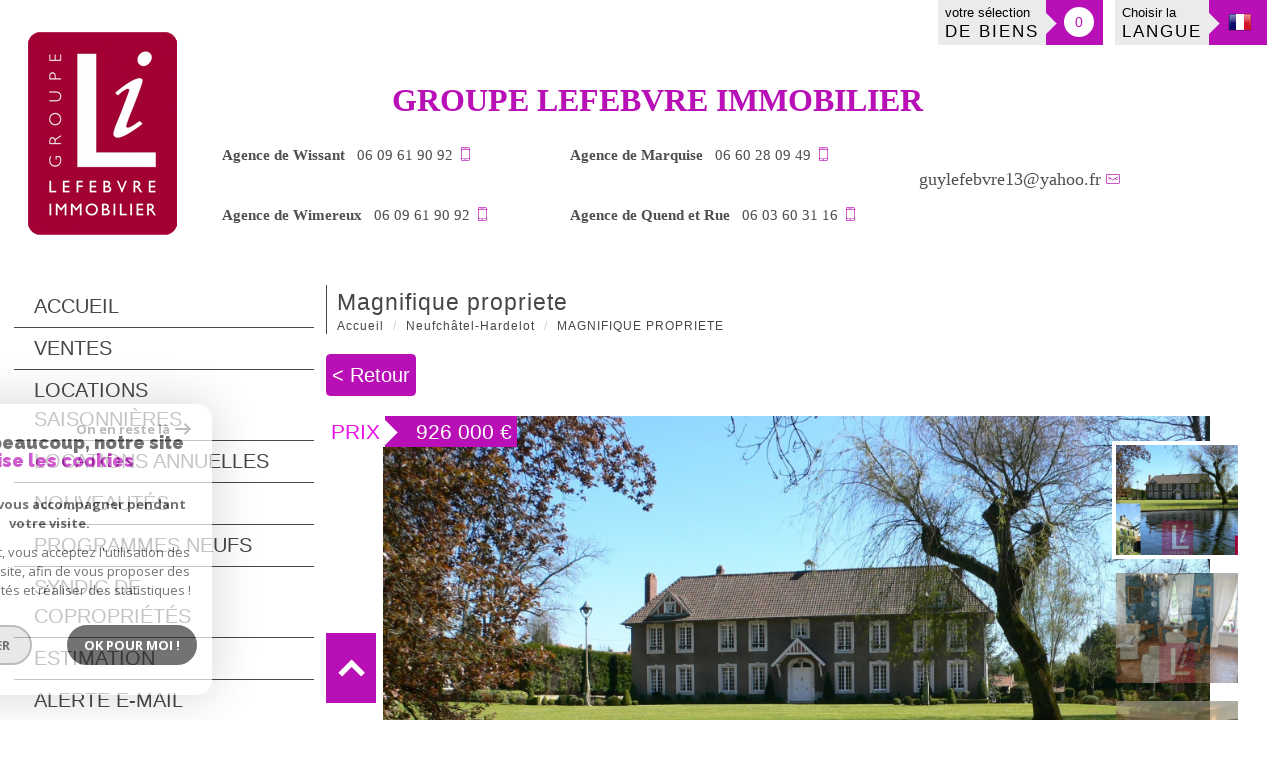

--- FILE ---
content_type: text/html; charset=UTF-8
request_url: https://www.lefebvre-immobilier.com/1849-magnifique-propriete.html
body_size: 17488
content:
<!DOCTYPE html>
<html lang="fr" class="no-js">
    <head>
        <meta charset="utf-8">
        <meta http-equiv="X-UA-Compatible" content="IE=edge">
        <meta name="viewport" content="width=device-width, initial-scale=1.0, maximum-scale=1.0">
        <title>Vente MAGNIFIQUE PROPRIETE</title>
        <meta name="description" content="Vente propriete 11 pièces Neufchâtel-Hardelot : MAGNIFIQUE PROPRIETE">
        <meta name="author" content="">
        
                                                <meta name="generator" content="tryptyk" >
                                    <link  rel="canonical" href="https://www.lefebvre-immobilier.com/1849-magnifique-propriete.html" >
                                    <meta property="generator" content="bObcat" >
                                    
        
            <link rel="icon" href="images/favicon.png" type="image/png" />
            <link rel="shortcut icon" href="images/favicon.png" type="image/png" />
        
        <base href="https://www.lefebvre-immobilier.com/">

        
                    

        
    
        <meta property="og:title" content="MAGNIFIQUE PROPRIETE" />
        <meta property="og:type" content="Website" />
        <meta property="og:url" content="https://www.lefebvre-immobilier.com/1849-magnifique-propriete.html" />
        <meta property="og:image" content="https://www.lefebvre-immobilier.com/images/biens/1/b299ad862b6f12cb57679f0538eca514/original/ee205149bdc0bbee2547497e5538149e.jpg" />
    

        
                
        
                    
        
        
            <link rel="stylesheet" type="text/css" href="https://fonts.googleapis.com/css?family=Raleway:400,300,500,600,200,700.css" />
        
        
        
            <link rel="stylesheet" type="text/css" href="//code.jquery.com/ui/1.10.4/themes/smoothness/jquery-ui.css" />
            <link rel="stylesheet" type="text/css" href="/css/build_ae4c1e4013717f3258e6bc12c3208432.css" />
        
         
        <link rel="stylesheet" type="text/css" href="/css/fonts/style.css" />
        <link rel="stylesheet" type="text/css" href="/css/expre.css" />
         
        <!-- HTML5 Shim and Respond.js IE8 support of HTML5 elements and media queries -->
        <!--[if lt IE 9]>
          <script src="https://oss.maxcdn.com/libs/html5shiv/3.7.0/html5shiv.js"></script>
          <script src="https://oss.maxcdn.com/libs/respond.js/1.4.2/respond.min.js"></script>
        <![endif]-->
        
        
                  <!-- Google Tag Manager -->
    <script>(function(w,d,s,l,i){ w[l]=w[l]||[];w[l].push( { 'gtm.start':
                new Date().getTime(),event:'gtm.js'});var f=d.getElementsByTagName(s)[0],
              j=d.createElement(s),dl=l!='dataLayer'?'&l='+l:'';j.async=true;j.src=
              'https://www.googletagmanager.com/gtm.js?id='+i+dl;f.parentNode.insertBefore(j,f);
      })(window,document,'script','dataLayer','GTM-5K49WB6');</script>
    <!-- End Google Tag Manager -->
    <script>
    gtag('consent', 'default', {
      'ad_storage': 'granted',
      'analytics_storage': 'granted',
      'ad_user_data': 'granted',
      'ad_personalization': 'granted',
    });
  </script>

        
        
                    
    </head>

    <body id="pageDetail" class="">

                
            <!-- Google Tag Manager (noscript) -->
        <noscript><iframe src="https://www.googletagmanager.com/ns.html?id=GTM-5K49WB6"
                          height="0" width="0" style="display:none;visibility:hidden"></iframe></noscript>
        <!-- End Google Tag Manager (noscript) -->
    
            
        
            
                            
        
        



    
    
        
            
        




    

    



    
    
            
    
        
        
        




    

 
        
        


    
    
        
            
        




    

    



    
    
            
    
        
        
        




    

         
            <div class="headerTop ">
                <div class="container">
                    
                                            
                    
                        <div class="row actionsTop">
                            <div class="col-xs-12  p0 ">
                                <ul class="nav nav-pills  pull-right ml10 ">
                                    
                                                                                    <li >
                                                <a href="/selection.html" class="pull-left actionLink">
                                                    votre sélection<br>
                                                    <span class="upper">De biens</span>
                                                </a>
                                                <div class="pull-right backBadge">
                                                    <span class="triangle"></span>
                                                    <span class="badge nbSelection">0</span>
                                                </div>
                                            </li>
                                                                            
                                    
                                    
                                                                                    <li class="drop-down">
                                                <div class="pull-left actionLink">
                                                    Choisir la<br>
                                                    <span class="upper">Langue</span>
                                                </div>
                                                <div class="pull-right backBadge">
                                                    <span class="triangle"></span>
                                                    <span class="flag flag_fr activeLang dropdown-toggle" data-toggle="dropdown"></span>
                                                    <ul class="dropdown-menu">
                                                                                                                <li>
                                                            <div class="flag flag_fr flag_fr_faded hide right">
                                                                 <form method="post" action="//www.lefebvre-immobilier.com/1849-magnifique-propriete.html">
                                                                     <input type="hidden" name="lang" value="fr">
                                                                     <input type="submit" value=" ">
                                                                 </form>
                                                             </div>
                                                          </li>
                                                                                                                <li>
                                                            <div class="flag flag_en flag_en_faded  right">
                                                                 <form method="post" action="//www.lefebvre-immobilier.com/1849-magnifique-propriete.html">
                                                                     <input type="hidden" name="lang" value="en">
                                                                     <input type="submit" value=" ">
                                                                 </form>
                                                             </div>
                                                          </li>
                                                                                                                <li>
                                                            <div class="flag flag_nl flag_nl_faded  right">
                                                                 <form method="post" action="//www.lefebvre-immobilier.com/1849-magnifique-propriete.html">
                                                                     <input type="hidden" name="lang" value="nl">
                                                                     <input type="submit" value=" ">
                                                                 </form>
                                                             </div>
                                                          </li>
                                                                                                          </ul>
                                                </div>
                                            </li>
                                                                            
                                </ul>
                            </div>
                        </div>
                    
                    
                        <div class="row pricipalHead ">
                            
    <div class="col-lg-2 col-md-10 headLeft text-left">
        <a href="/" id="logoSite" ><img src="//lefebvresite.staticlbi.com/original/images/logoSite.png" /></a>
    </div>

                            

                            
            <div class="col-lg-10 col-md-10 headRight">
            <div class="row top text-left">
                <div class="col-md-10 col-sm-12 col-xs-12 solgan">GROUPE LEFEBVRE IMMOBILIER</div>
                <div class="col-md-8">
                    <div class="row">
                        <div class="col-md-6 col-sm-6 col-xs-12 col-centered coord_top"><span class="element"><strong>Agence de Wissant</strong> &nbsp;&nbsp;06 09 61 90 92</span> <span class="icon-telephone icons fs-35"></span></div>
                        <div class="col-md-6 col-sm-6 col-xs-12 col-centered coord_top"><span class="element"><strong>Agence de Marquise</strong> &nbsp;&nbsp;06 60 28 09 49</span> <span class="icon-telephone icons fs-35"></span></div>
                        <div class="col-md-6 col-sm-6 col-xs-12 col-centered coord_top"><span class="element"><strong>Agence de Wimereux</strong> &nbsp;&nbsp;06 09 61 90 92</span> <span class="icon-telephone icons fs-35"></span></div>
                        <div class="col-md-6 col-sm-6 col-xs-12 col-centered coord_top"><span class="element"><strong>Agence de Quend et Rue</strong> &nbsp;&nbsp;06 03 60 31 16</span> <span class="icon-telephone icons fs-35"></span></div>
                    </div>
                </div>
                <div class="col-md-4 col-sm-12 col-xs-12">
                    <div class="row">
                        <div class="col-md-12 col-centered coord_top"><span class="element mail"><a href="mailto:guylefebvre13@yahoo.fr">guylefebvre13@yahoo.fr</a> </span><span class="icon-email icons fs-35 ml5"></span></div>
                    </div>
                </div>
            </div>
        </div>
    
                        </div>
                    
                </div>
            </div>
        
        <div class="container">
            
                    
                        <div class="row main mt20 mb20">
                            
                                                                <div class="col-md-3 col-sm-4 col-xs-12 pl0">
                                    <div class="fixed">
                                        
                                            <header>
                                                <nav class="navbar navbar-default" role="navigation">
                                                    <div class="container-fluid p0">
                                                      <div class="navbar-header">
                                                        <button type="button" class="navbar-toggle" data-toggle="collapse" data-target=".navbar-collapse">
                                                          <span class="icon-bar"></span>
                                                          <span class="icon-bar"></span>
                                                          <span class="icon-bar"></span>
                                                        </button>
                                                      </div>
                                                      <div class="navbar-collapse p0 collapse ">
                                                        <ul class="nav navbar-nav pull-right">
                                                                                                                                    
    <li class=" ">
            <a href="/" target="" >Accueil</a>
    
    </li>                                                                                                                                    
    <li class="has-dropdown ">
            <a href="/a-vendre/1" target="" >Ventes</a>
    
            <ul class="dropdown dropdown-menu">
                                    
    <li class=" ">
            <a href="/a-vendre/maisons-villas/1" target="" >Maisons</a>
    
    </li>                                    
    <li class=" ">
            <a href="/a-vendre/appartements/1" target="" >Appartements</a>
    
    </li>                                    
    <li class=" ">
            <a href="/a-vendre/proprietes/1" target="" >Propriétés</a>
    
    </li>                                    
    <li class=" ">
            <a href="/a-vendre/fermes/1" target="" >Fermes</a>
    
    </li>                                    
    <li class=" ">
            <a href="/a-vendre/terrains/1" target="" >Terrains</a>
    
    </li>                                    
    <li class=" ">
            <a href="/a-vendre/autres/1" target="" >Autres</a>
    
    </li>                    </ul>
    </li>                                                                                                                                    
    <li class=" ">
            <a href="/a-louer-vacances/1" target="" >Locations saisonnières</a>
    
    </li>                                                                                                                                    
    <li class=" ">
            <a href="/a-louer/1" target="" >Locations annuelles</a>
    
    </li>                                                                                                                                    
    <li class=" ">
            <a href="/nouveautes/1" target="" >Nouveautés</a>
    
    </li>                                                                                                                                    
    <li class=" ">
            <a href="/a-vendre-neuf/1" target="" >Programmes neufs</a>
    
    </li>                                                                                                                                    
    <li class=" ">
            <a href="/syndic.html" target="" >Syndic de copropriétés</a>
    
    </li>                                                                                                                                    
    <li class=" ">
            <a href="/estimation.html" target="" >Estimation</a>
    
    </li>                                                                                                                                    
    <li class=" ">
            <a href="/alerte-email.html" target="" >Alerte E-mail</a>
    
    </li>                                                                                                                                    
    <li class=" ">
            <a href="/nos-agences.html" target="" >Nos agences</a>
    
    </li>                                                                                                                                    
    <li class=" ">
            <a href="/recrutement.html" target="" >Recrutement</a>
    
    </li>                                                                                                                                    
    <li class=" ">
            <a href="/contact.html" target="" >Contact</a>
    
    </li>                                                                                                                    </ul>
                                                      </div>
                                                    </div>
                                                </nav>
                                            </header>
                                        
                                        
                                            <aside>
                                                <div class="Search">
                                                    
                                                    <div class="themTitle">
                                                        Votre recherche
                                                    </div>
                                                    
                                                    
                                                        <form method="post" class="containerSearch" action="/recherche/" role="form">
    
        <div class="form-group">
                                                                                                                                        <div class="">
                            <select name="data[Search][offredem]" id="inputOffredem" class="form-control selectpicker"   data-style="btn-selectpicker">
                <option value="0" selected="selected">
            Vente
        </option>
            <option value="2" >
            Location
        </option>
            <option value="6" >
            Offres programmes neufs
        </option>
            <option value="8" >
            Offres locations vacances
        </option>
    </select>

                        </div>
                                                                                                                                                                            <div class="">
                            <select name="data[Search][idtype]" id="inputTypeBien" class="form-control selectpicker"   data-style="btn-selectpicker">
            <option value="void">Type de bien</option>
                <option value="2" >
            Appartement
        </option>
            <option value="15" >
            Garage
        </option>
            <option value="1" >
            Maison
        </option>
            <option value="26" >
            Rez de jardin
        </option>
            <option value="25" >
            Villa
        </option>
            <option value="22" >
            Propriete
        </option>
            <option value="20" >
            Autre
        </option>
            <option value="4" >
            Studio
        </option>
            <option value="18" >
            Duplex
        </option>
            <option value="5" >
            Terrain
        </option>
            <option value="21" >
            Immeuble
        </option>
            <option value="43" >
            Terrain à batir
        </option>
            <option value="39" >
            Maison de village
        </option>
    </select>

                        </div>
                                                                                                                                                                            <div class="">
                            <select name="data[Search][surf]" id="inputSurface" class="form-control selectpicker"   data-style="btn-selectpicker">
            <option value="void">Surface</option>
                <option value="0-50" >
            < 50
        </option>
            <option value="50-100" >
            50 - 100
        </option>
            <option value="100-150" >
            100 - 150
        </option>
            <option value="150-0" >
            > 150
        </option>
    </select>

                        </div>
                                                                                                                                                                            <div class="">
                            <select name="data[Search][pieces]" id="inputPieces" class="form-control selectpicker"   data-style="btn-selectpicker">
            <option value="void">Nombre de pièces</option>
                <option value="0-2" >
            < 2
        </option>
            <option value="2-3" >
            2 - 3
        </option>
            <option value="3-4" >
            3 - 4
        </option>
            <option value="4-5" >
            4 - 5
        </option>
            <option value="5-0" >
            > 5
        </option>
    </select>

                        </div>
                                                                                                                                                                            <div class="">
                            <select name="data[Search][prix]" id="inputPrix" class="form-control selectpicker"   data-style="btn-selectpicker">
            <option value="void">Budget</option>
                <option value="0-100000" >
            < 100000 €
        </option>
            <option value="100000-150000" >
            100000 - 150000 €
        </option>
            <option value="150000-200000" >
            150000 - 200000 €
        </option>
            <option value="200000-300000" >
            200000 - 300000 €
        </option>
            <option value="300000-0" >
            > 300000 €
        </option>
    </select>

                        </div>
                                                                                                                                                                            <div class="">
                            <select name="data[Search][idvillecode]" id="inputLocalisation" class="form-control selectpicker"   data-style="btn-selectpicker">
            <option value="void">Localisation</option>
                <option value="code-436" >
            Toutes localités
        </option>
            <option value="ville-443" >
            Ambleteuse
        </option>
            <option value="code-433" >
            Toutes localités
        </option>
            <option value="ville-436" >
            Audinghen
        </option>
            <option value="ville-470" >
            Audresselles
        </option>
            <option value="ville-565" >
            Crémarest
        </option>
            <option value="code-434" >
            Toutes localités
        </option>
            <option value="ville-462" >
            Fiennes
        </option>
            <option value="code-430" >
            Toutes localités
        </option>
            <option value="ville-528" >
            Fort-Mahon-Plage
        </option>
            <option value="ville-475" >
            Fruges
        </option>
            <option value="ville-553" >
            Hermelinghen
        </option>
            <option value="ville-906" >
            Lorgues
        </option>
            <option value="ville-453" >
            Marquise
        </option>
            <option value="ville-537" >
            Neufchâtel-Hardelot
        </option>
            <option value="ville-430" >
            Quend
        </option>
            <option value="code-431" >
            Toutes localités
        </option>
            <option value="ville-472" >
            Rinxent
        </option>
            <option value="ville-1146" >
            Saint-Raphaël
        </option>
            <option value="ville-558" >
            Wierre-Effroy
        </option>
            <option value="ville-464" >
            Wimereux
        </option>
            <option value="ville-460" >
            Wimille
        </option>
            <option value="ville-447" >
            Wissant
        </option>
            <option value="ville-486" >
            Étaples
        </option>
    </select>

                        </div>
                                                                                                                                                                            <div class="">
                            <div class="distance elementSearch">
    <span class="txtdistance"><i>Distance</i></span>
    <div class="fieldDistance no-events">
        <div class="radio-inline">
            <div class="raound1">
                <input id="radio1" name="data[Search][distance]" class="radioDistance" type="radio" value="5"  data-label="5Km">
                <label for="radio1"></label>
                <span class="labelVal">5KM</span>
            </div>
        </div>
        <div class="radio-inline">
            <div class="raound2">
                <input id="radio2" name="data[Search][distance]" class="radioDistance" type="radio" value="10"  data-label="10Km">
                <label for="radio2"></label>
                <span class="labelVal">10KM</span>
            </div>
        </div>
        <div class="radio-inline">
            <div class="raound3">
                <input id="radio3" name="data[Search][distance]" class="radioDistance" type="radio" value="25"  data-label="25Km">
                <label for="radio3"></label>
                <span class="labelVal">25KM</span>
            </div>
        </div>
        <input type="hidden" name="data[Search][distance_idvillecode]" class="distanceVille" value="">
    </div>
</div>
                        </div>
                                                                                                                                                                            <div class="btnSearch ">
                            <button type="submit" class="btn btn-default">Rechercher</button>
                        </div>
                                                        </div>
    
</form>                                                    
                                                </div>
                                            </aside>
                                        
                                    </div>
                                </div>
                                                            
                            <section class="content  col-md-9 col-sm-8 col-xs-12 p0 "><!-- principal content  -->
                                
                                
                                    
                                        <div class="row"></div>
                                    
                                
                                
    
    

        
            
        
            
        
        
        
        
    
            
        
        
        
        
        
        

   
    
            
                        <div id="Calculette" class="modal fade"  tabindex="-1" role="dialog" aria-labelledby="myLargeModalLabel" aria-hidden="true">
                <div class="modal-dialog modal-md">
                  <div class="row modal-content">
                    <form class="form-horizontal" role="form" action="" onsubmit="return calculateCredit(this);">
                        <div class="modal-header">
                            <button type="button" class="close" data-dismiss="modal" aria-hidden="true">&times;</button>
                            <h4 class="modal-title themTitle">Calculette</h4>
                        </div>
                        <div class="modal-body">
                            
                                <div class="form-group">
                                    <label for="montant" class="col-md-4 control-label">Montant *</label>
                                    <div class="col-md-8">
                                        <input type="text" class="form-control numericInput" name="montant" id="montant" value="926000">
                                    </div>
                                </div>
                            
                            
                                <div class="form-group">
                                    <label for="taux" class="col-md-4 control-label">Taux (%) * </label>
                                    <div class="col-md-8">
                                        <input type="number" step="0.01" min="0" class="form-control" name="taux" id="taux" required="">
                                    </div>
                                </div>
                            
                            
                                <div class="form-group">
                                    <label for="apport" class="col-md-4 control-label">Apport </label>
                                    <div class="col-md-8">
                                      <input type="text" class="form-control numericInput" name="apport" id="apport">
                                    </div>
                                </div>
                            
                            
                                <div class="form-group">
                                    <label for="duree" class="col-md-4 control-label">Durée (Années) * </label>
                                    <div class="col-md-8">
                                        <input type="text" class="form-control numericInput" name="duree" id="duree" required="">
                                    </div>
                                </div>
                            
                            
                            
                                <div class="form-group">
                                    <label for="duree" class="col-md-4 control-label text-left">Mensualités </label>
                                    <div class="col-md-8 text-left">
                                      <span class="result"> </span>
                                    </div>
                                </div>
                            
                        </div>
                        <div class="modal-footer">
                            <label class="small obligChamp pull-left">*Champs obligatoires</label>
                            <button type="submit" class="btn btn-default right">Calculer</button>
                        </div>
                    </form>
                  </div><!-- /.modal-content -->
                </div><!-- /.modal-dialog -->
            </div>
                     
    
    
            
            <div id="sendFriend" class="modal fade"  tabindex="-1" role="dialog" aria-labelledby="myLargeModalLabel" aria-hidden="true">
                <div class="modal-dialog modal-md">
                    <div class="row modal-content">
                        <form class="form-horizontal" role="form" method="post" action="/1849-magnifique-propriete.html">
                            <input type="hidden" name="action" value="sendFriend">
                            <input type="hidden" name="data[Contact][url]" value="https://www.lefebvre-immobilier.com/1849-magnifique-propriete.html">
                            <div class="modal-header">
                                <button type="button" class="close" data-dismiss="modal" aria-hidden="true">&times;</button>
                                <h4 class="modal-title themTitle">Partager</h4>
                            </div>
                            <div class="modal-body">
                                <div class="form-group">
                                    <label for="data[Contact][nom]" class="col-md-4 control-label">Votre nom *</label>
                                    <div class="col-md-8">
                                        <input type="text" class="form-control" name="data[Contact][nom]" required="">
                                    </div>
                                </div>
                                <div class="form-group">
                                    <label for="data[Contact][from]" class="col-md-4 control-label">Votre adresse mail *</label>
                                    <div class="col-md-8">
                                      <input type="text" class="form-control" name="data[Contact][from]" required="">
                                    </div>
                                </div>
                                <div class="form-group">
                                    <label for="data[Contact][to]" class="col-md-4 control-label">Mail de votre ami *</label>
                                    <div class="col-md-8">
                                      <input type="text" class="form-control" name="data[Contact][to]" required="">
                                    </div>
                                </div>
                                <div class="asbryw" style="display:none">
<input type="text" name="as_dyna" data-wait="9ebf551b923f7748bd01e35dc2197db5" data-orig="ef6bc64b17c8a803c29d58a08e60e67d" class="as_field as_field-2 2" value="ef6bc64b17c8a803c29d58a08e60e67d"/>
<input type="text" name="as_stat" class="as_field as_field-1 1" value=""/>
</div>

                                <input type="hidden" name="g-recaptcha-response" id="g-recaptcha-response-4" value="">
<input type="hidden" name="action" id="action-4" value="submit_LBI_form">
<script>
(function () {
                var responseInput = document.getElementById('g-recaptcha-response-4');
                var form = responseInput.closest('form');
                form.addEventListener('submit', function _listener(e) {
                    e.preventDefault();
                    grecaptcha.ready(function() {
                        grecaptcha.execute('6LcPSwcjAAAAALqRxz1OmV3XskwQrdJBMbyDDSJU', {action: 'submit_LBI_form'}).then(function(token) {
                            responseInput.value = token;
                            form.removeEventListener('submit', _listener, true);
                            form.submit();
                        });
                    });
                }, true);
            })();
</script>

                                <div class="form-group">
                                    <label for="data[Contact][message]" class="col-md-4 control-label">Votre message</label>
                                    <div class="col-md-8">
                                      <input type="text" class="form-control" id="message" name="data[Contact][message]">
                                    </div>
                                </div>
                            </div>
                            <div class="modal-footer">
                                <label class="small obligChamp pull-left">*Champs obligatoires</label>
                                <button type="submit" class="btn btn-default right">Envoyer</button>
                            </div>
                        </form>
                    </div><!-- /.modal-content -->
                </div><!-- /.modal-dialog -->
            </div>
        
    
    
        
        
                                                                    <div id="Contact" class="modal fade"  tabindex="-1" role="dialog" aria-labelledby="myLargeModalLabel" aria-hidden="true">
                <div class="modal-dialog modal-md">
                    <div class="row modal-content">
                        <form class="form-horizontal" role="form" method="post" action="/1849-magnifique-propriete.html">
                            <input type="hidden" value="www.lefebvre-immobilier.com/1849-magnifique-propriete.html" name="data[Contact][originemail]">
                            <input type="hidden" value="guylefebvre13@yahoo.fr"  name="data[Contact][to]">
                            
                            <div class="modal-header">
                                <button type="button" class="close" data-dismiss="modal" aria-hidden="true">&times;</button>
                                <h4 class="modal-title themTitle">Contacter</h4>
                            </div>
                            <div class="modal-body">
                                
                                                                            <div class="form-group">
                                            <label  class="col-xs-12 col-sm-4 control-label">Votre nom  *</label>
                                            <div class="col-xs-12 col-sm-8">
                                                <input type="text"   placeholder=""  name="data[Contact][nom]" class="form-control" required oninvalid="setCustomValidity('Veuillez renseigner ce champs')" oninput="setCustomValidity('')">
                                            </div>
                                        </div>
                                                                            <div class="form-group">
                                            <label  class="col-xs-12 col-sm-4 control-label">Votre adresse mail  *</label>
                                            <div class="col-xs-12 col-sm-8">
                                                <input type="email"   placeholder=""  name="data[Contact][email]" class="form-control" required oninvalid="setCustomValidity('Veuillez renseigner ce champs')" oninput="setCustomValidity('')">
                                            </div>
                                        </div>
                                                                            <div class="form-group">
                                            <label  class="col-xs-12 col-sm-4 control-label">Votre Téléphone  *</label>
                                            <div class="col-xs-12 col-sm-8">
                                                <input type="text"   placeholder=""  name="data[Contact][tel]" class="form-control" required oninvalid="setCustomValidity('Veuillez renseigner ce champs')" oninput="setCustomValidity('')">
                                            </div>
                                        </div>
                                                                            <div class="form-group">
                                            <label  class="col-xs-12 col-sm-4 control-label">Votre ville  *</label>
                                            <div class="col-xs-12 col-sm-8">
                                                <input type="text"   placeholder=""  name="data[Contact][ville]" class="form-control" required oninvalid="setCustomValidity('Veuillez renseigner ce champs')" oninput="setCustomValidity('')">
                                            </div>
                                        </div>
                                                                            <div class="form-group">
                                            <label  class="col-xs-12 col-sm-4 control-label">Votre message </label>
                                            <div class="col-xs-12 col-sm-8">
                                                <textarea name="data[Contact][message]" class="form-control" placeholder="" ></textarea>
                                            </div>
                                        </div>
                                                                        <div class="form-group">
                                        <div class="col-xs-12 col-sm-8 col-sm-push-4 control-label">
                                            Référence: WFP3190
                                        </div>
                                    </div>
                                
                                <input type="hidden" name="data[idbien][]" value="1849" />
                            </div>
                            <div class="asbryw" style="display:none">
<input type="text" name="as_dyna" data-wait="9ebf551b923f7748bd01e35dc2197db5" data-orig="ef6bc64b17c8a803c29d58a08e60e67d" class="as_field as_field-2 2" value="ef6bc64b17c8a803c29d58a08e60e67d"/>
<input type="text" name="as_stat" class="as_field as_field-1 1" value=""/>
</div>

                            <input type="hidden" name="g-recaptcha-response" id="g-recaptcha-response-5" value="">
<input type="hidden" name="action" id="action-5" value="submit_LBI_form">
<script>
(function () {
                var responseInput = document.getElementById('g-recaptcha-response-5');
                var form = responseInput.closest('form');
                form.addEventListener('submit', function _listener(e) {
                    e.preventDefault();
                    grecaptcha.ready(function() {
                        grecaptcha.execute('6LcPSwcjAAAAALqRxz1OmV3XskwQrdJBMbyDDSJU', {action: 'submit_LBI_form'}).then(function(token) {
                            responseInput.value = token;
                            form.removeEventListener('submit', _listener, true);
                            form.submit();
                        });
                    });
                }, true);
            })();
</script>
 
                            <div class="rgpd-checkbox">
    <input type="checkbox" name="rgpd-agreement" id="rgpd-agreementmodal" />
    <label for="rgpd-agreementmodal">J'accepte les conditions d'utilisation des données (*)</label>
</div>
<script>
  'use strict';

  (function () {
    var agreement = document.getElementById('rgpd-agreementmodal');
    var form = agreement.closest('form');
    form.addEventListener('submit', function (event) {
      if (!agreement.checked) {
        event.preventDefault();
        alert("Veuillez accepter l'utilisation de vos données pour continuer.");
        return false;
      } else {
        return true;
      }
    });
  })();
</script>                            <div class="modal-footer">
                                <label class="small obligChamp pull-left">*Champs obligatoires</label>
                                <button type="submit" class="btn btn-default right">Envoyer</button>
                            </div>
                        </form>
                        <div class="legals">
                            <p class="rgpd-legals">* : Les informations recueillies sur ce formulaire sont enregistrées dans un fichier informatisé par La Boite Immo agissant comme Sous-traitant du traitement pour la gestion de la clientèle/prospects de l'Agence / du Réseau qui reste Responsable du Traitement de vos Données personnelles.
La base légale du traitement repose sur l'intérêt légitime de l'Agence / du Réseau.
Elles sont conservées jusqu'à demande de suppression et sont destinées à l'Agence / au Réseau.
Conformément à la loi « informatique et libertés », vous disposez des droits d’accès, de rectification, d’effacement, d’opposition, de limitation et de portabilité de vos données. Vous pouvez retirer votre consentement à tout moment en contactant directement l’Agence / Le Réseau.
Consultez le site https://cnil.fr/fr pour plus d’informations sur vos droits.
Si vous estimez, après avoir contacté l'Agence / le Réseau, que vos droits « Informatique et Libertés » ne sont pas respectés, vous pouvez adresser une réclamation à la CNIL.
Nous vous informons de l’existence de la liste d'opposition au démarchage téléphonique « Bloctel », sur laquelle vous pouvez vous inscrire ici : https://www.bloctel.gouv.fr
Dans le cadre de la protection des Données personnelles, nous vous invitons à ne pas inscrire de Données sensibles dans le champ de saisie libre.<br>Ce site est protégé par reCAPTCHA, les <a style="font-size: 1em !important;color:currentColor!important;display:inline!important" href="https://policies.google.com/privacy">Politiques de Confidentialité</a> et les <a style="font-size: 1em !important;color:currentColor!important;display:inline!important" href="https://policies.google.com/terms">Conditions d'Utilisation</a> de Google s'appliquent.</p>                        </div>
                    </div><!-- /.modal-content -->
                </div><!-- /.modal-dialog -->
            </div>
        
      
    
    
        <div id="Visite" class="modal fade"  tabindex="-1" role="dialog" aria-labelledby="myLargeModalLabel" aria-hidden="true">
            <div class="modal-dialog modal-lg">
                <div class="row modal-content">
                    <div class="modal-header">
                        <button type="button" class="close" data-dismiss="modal" aria-hidden="true">&times;</button>
                        <h4 class="modal-title themTitle">Visite Virtuelle</h4>
                    </div>
                    <div class="modal-body text-center">
                                                    <iframe src="" width="800" height="500" frameborder="0" allowfullscreen></iframe>
                                            </div>
                </div><!-- /.modal-content -->
            </div><!-- /.modal-dialog -->
        </div>
    
    
    <div itemscope itemtype="https://schema.org/Product" class="containerDetail">
        
            <div class="themTitle">
                <h1 itemprop="name">MAGNIFIQUE PROPRIETE</h1>
                <script type='application/ld+json'>
                {
                    "@context":"https://schema.org",
                    "@type":"BreadcrumbList",
                    "itemListElement":
                    [
                                                                                                                                    {
                                "@type":"ListItem",
                                "position":1,
                                    "item": {
                                        "@id":"/",
                                        "name":"Accueil"
                                    }
                                },
                                                                                                                                            {
                                "@type":"ListItem",
                                "position":2,
                                  "item": {
                                        "@id":"/1849-magnifique-propriete.html",
                                        "name":"MAGNIFIQUE PROPRIETE"
                                    }
                                }
                                                                                                    ]
                }
                </script>
                <ol class="breadcrumb">
                                            <li><a href="/" >Accueil</a></li>
                                            <li><a href="/immobilier-23655-neufchatel-hardelot/1" >Neufchâtel-Hardelot</a></li>
                                            <li>MAGNIFIQUE PROPRIETE</li>
                </ol>
            </div>
        
        <div class="containerDt">
            
                <div class="row">
                    <div class="col-md-12 backlist">
                        <div class="btn btn-default back pull-left"> < Retour</div>
                        
                                
                    
    
                    </div>
                </div>
            
            
            
    <div class="dt2">
        <div class="topContent">
            
    

        
            
        
            
        
        
        
        
    
            
        
        
        
        
        
        

   
    <div class="row dt2TopV2 sliderV2">
        <div class="col-md-12">
            <div class="mainImg">
                
                    <ul class="list-inline">
                        
                            <li>
                                                                    Prix
                                                            </li><li><span class="triangle pull-left"></span> 
                                                                                                                                                <span itemprop="offers" itemscope itemtype="https://schema.org/Offer">
                                            <span itemprop="price" content="926000">926 000</span> <span itemprop="priceCurrency" content="EUR">€</span>
                                        </span>
                                                                        
                                                                        
                                    
                                                            </li>
                        
                    </ul>
                
                
                        
        <div class="loader">
            <img src="images/loading.gif" alt="gallery loader"/>
        </div>
        <ul class="imageGallery  loading">
                                                            <li data-iterator="0"
                        data-thumb="//lefebvresite.staticlbi.com/200xauto/images/biens/1/b299ad862b6f12cb57679f0538eca514/ee205149bdc0bbee2547497e5538149e.jpg"
                        data-src="//lefebvresite.staticlbi.com/original/images/biens/1/b299ad862b6f12cb57679f0538eca514/ee205149bdc0bbee2547497e5538149e.jpg"
                        data-src-forthumb="//lefebvresite.staticlbi.com/original/images/biens/1/b299ad862b6f12cb57679f0538eca514/ee205149bdc0bbee2547497e5538149e.jpg">
                        <img src="//lefebvresite.staticlbi.com/original/images/biens/1/b299ad862b6f12cb57679f0538eca514/ee205149bdc0bbee2547497e5538149e.jpg" alt="" />
                    </li>
                                    <li data-iterator="1"
                        data-thumb="//lefebvresite.staticlbi.com/200xauto/images/biens/1/b299ad862b6f12cb57679f0538eca514/4862ba67cb1c661e6f06395c9cd26f64.jpg"
                        data-src="//lefebvresite.staticlbi.com/original/images/biens/1/b299ad862b6f12cb57679f0538eca514/4862ba67cb1c661e6f06395c9cd26f64.jpg"
                        data-src-forthumb="//lefebvresite.staticlbi.com/original/images/biens/1/b299ad862b6f12cb57679f0538eca514/4862ba67cb1c661e6f06395c9cd26f64.jpg">
                        <img src="//lefebvresite.staticlbi.com/original/images/biens/1/b299ad862b6f12cb57679f0538eca514/4862ba67cb1c661e6f06395c9cd26f64.jpg" alt="" />
                    </li>
                                    <li data-iterator="2"
                        data-thumb="//lefebvresite.staticlbi.com/200xauto/images/biens/1/b299ad862b6f12cb57679f0538eca514/44e6e5b14d722908368da272af5d8444.jpg"
                        data-src="//lefebvresite.staticlbi.com/original/images/biens/1/b299ad862b6f12cb57679f0538eca514/44e6e5b14d722908368da272af5d8444.jpg"
                        data-src-forthumb="//lefebvresite.staticlbi.com/original/images/biens/1/b299ad862b6f12cb57679f0538eca514/44e6e5b14d722908368da272af5d8444.jpg">
                        <img src="//lefebvresite.staticlbi.com/original/images/biens/1/b299ad862b6f12cb57679f0538eca514/44e6e5b14d722908368da272af5d8444.jpg" alt="" />
                    </li>
                                    <li data-iterator="3"
                        data-thumb="//lefebvresite.staticlbi.com/200xauto/images/biens/1/b299ad862b6f12cb57679f0538eca514/8be40c39a95d081076581338a6fce20c.jpg"
                        data-src="//lefebvresite.staticlbi.com/original/images/biens/1/b299ad862b6f12cb57679f0538eca514/8be40c39a95d081076581338a6fce20c.jpg"
                        data-src-forthumb="//lefebvresite.staticlbi.com/original/images/biens/1/b299ad862b6f12cb57679f0538eca514/8be40c39a95d081076581338a6fce20c.jpg">
                        <img src="//lefebvresite.staticlbi.com/original/images/biens/1/b299ad862b6f12cb57679f0538eca514/8be40c39a95d081076581338a6fce20c.jpg" alt="" />
                    </li>
                                    <li data-iterator="4"
                        data-thumb="//lefebvresite.staticlbi.com/200xauto/images/biens/1/b299ad862b6f12cb57679f0538eca514/9dd1c359b5e97b30d64c6086138be213.jpg"
                        data-src="//lefebvresite.staticlbi.com/original/images/biens/1/b299ad862b6f12cb57679f0538eca514/9dd1c359b5e97b30d64c6086138be213.jpg"
                        data-src-forthumb="//lefebvresite.staticlbi.com/original/images/biens/1/b299ad862b6f12cb57679f0538eca514/9dd1c359b5e97b30d64c6086138be213.jpg">
                        <img src="//lefebvresite.staticlbi.com/original/images/biens/1/b299ad862b6f12cb57679f0538eca514/9dd1c359b5e97b30d64c6086138be213.jpg" alt="" />
                    </li>
                                    </ul>
    

                                                                                                                                                
                                                          
                        
        
                
            </div>
            
                <div class="bienTitle">
                    
                        <h2>
                            
                                
                                    Propriete
                                
                                
                                     375 m&sup2; - 
                                
                                
                                     11 Pièces -                                
                                
                                    Neufchâtel-Hardelot (62152)
                                
                            <br>
                        </h2>
                    
                    <span class="ref" itemprop="productID">Ref WFP3190</span>
                </div>
            
            
                <div class="actionDt">
                    
                                                    <button class="btn btn-dt btn-select">
                                <span class="pull-left txtBtn">Sélectionner</span> 
                                <span class="icon-selection icons pull-right"></span>
                                <input type="hidden" value="1849"/>
                            </button>
                                            
                    
                        <button class="btn btn-dt" data-toggle="modal" data-target="#Contact">
                            <span class="pull-left txtBtn">Contacter</span> 
                            <span class="icon-contactmail icons pull-right"></span>
                        </button>
                    
                    
                        <button class="btn btn-dt" onclick="window.open('/admin/pdf.php?lang=fr&idann=1849&fiche_type=visite&pdf_orientation=P&pdf_template=1'); return false;">
                            <span class="pull-left txtBtn">Imprimer</span> 
                            <span class="icon-imprimer icons pull-right"></span>
                        </button>
                    
                    
                                                    <button class="btn btn-dt" data-toggle="modal" data-target="#Calculette">
                                <span class="pull-left txtBtn">Calculatrice</span> 
                                <span class="icon-calculette icons pull-right"></span>
                            </button>
                                            
                </div>
            
        </div>
    </div>

        </div>
        <div class="mainContent">
            
                <div class="row">
                    <div class="col-md-12 elementDt">
                        <div class="themTitle pull-left mr30">Partager cette offre</div>
                        <div class="partage pull-left ml5" data-url="https://www.lefebvre-immobilier.com/1849-magnifique-propriete.html">
                            <div id="facebook" class="rsvDt" data-url="https://www.lefebvre-immobilier.com/1849-magnifique-propriete.html" data-title=" "></div>
                            <div id="twitter" class="rsvDt">
                                <div class="box">
                                    <span class="share icons-dt">
                                        <a href="https://twitter.com/intent/tweet?original_referer=https://www.lefebvre-immobilier.com/1849-magnifique-propriete.html&ref_src=twsrc^tfw&text=Vente MAGNIFIQUE PROPRIETE&tw_p=tweetbutton&url=https://www.lefebvre-immobilier.com/1849-magnifique-propriete.html"></a>
                                    </span>
                                    <span class="count">+1</span>
                                </div>
                            </div>
                            <div id="googleplus" class="rsvDt" class="mr0" data-url="https://www.lefebvre-immobilier.com/1849-magnifique-propriete.html" data-title=" "></div>
                        </div>
                    </div>
                </div>
            
            <div class="row">
                
                    <div class="col-md-6 elementDt">
                        <div class="themTitle">Description de l'offre</div>
                        <p itemprop="description">Magnifique propriété à proximité d'Hardelot, sur un terrain arboré de près de 3 hectares, avec plans d'eau, tennis, dépendances. En pleine CAMPAGNE, sans vis-à-vis, au calme mais à deux pas des grands axes, accès villes, commerces, transports...à 15 mn des PLAGES de la Côte d'Opale  Wimereux, Hardelot, Le Touquet...) Beaucoup de CACHET, avec tout le confort moderne, offrant des prestations de grande qualité. Une demeure principale: 6/7 chambres, avec salles de bains, dressings, plusieurs salles à manger et salons, cheminées feu de bois... 2 escaliers permettant une division facile. Un ancien presbytère (130 m2 habitables), des dépendances, potager, puit, source naturelle, pâtures, garages, chenil... chaudière à gaz + chaudière à bois. FORT POTENTIEL: développement de l'activité CHAMBRES D'HOTES, GITES, poss. construction... Possibilité 2 hectares supplémentaires. Prix HAI 926 000 € dont honoraires d'agence à la charge de l'acquéreur 2,89% TTC net vendeur 900 000 € Rens/visites: François POISSONNIER 06 09 61 90 92 ou francoisimmolefebvre@orange.fr Agence 73, rue Carnot à Wimereux. Pour vos projets Immobiliers, le bon reflexe: Groupe LEFEBVRE Immobilier.</p>
                    </div>
                
                
                                                                                    <div class="col-md-6 elementDt">
                            <div class="themTitle">Diagnostics de performance énergétique</div>
                            <div class="energy row text-center">
                                
                                    <div class="col-xs-12 col-sm-6 dpe mb10">
                                        <img src="/admin/dpe.php?lang=fr&amp;idann=1849" alt="DPE">
                                    </div>
                                

                                
                                    <div class="col-xs-12 col-sm-6 ges">
                                        <img src="/admin/dpe.php?type=GES&amp;lang=fr&amp;idann=1849" alt="DPE">
                                    </div>
                                
								
									<div class="energy__label">DPE ANCIENNE VERSION</div>
								
                            </div>
                        </div>
                                    
            </div>
            
                            
            <div class="row">
                
                                        <div class="col-md-6 elementDt">
                        <div class="themTitle mb10">Descriptif du bien</div>
                        <div class="dataBien">
                            <ul id="dataTitle" class="nav nav-tabs" role="tablist">
                                                                    <li class="active"><a href="#infos">Général</a></li>
                                                                    <li class=""><a href="#details">Détails +</a></li>
                                                                    <li class=""><a href="#infosfi">Financier</a></li>
                                                            </ul>
                                    <div id="dataContent" class="tab-content">
            
            
                                    <div class="tab-pane fade  active in" id="infos">
                                                    <p class="data">
                                <span class="termInfos">Code postal</span>
                                
                                                                                                <span class="valueInfos "
                                    >
                                                                            62152                                                                    </span>
                            </p>
                            <hr>
                                                    <p class="data">
                                <span class="termInfos">Surface habitable (m²)</span>
                                
                                                                                                <span class="valueInfos "
                                    >
                                                                            375 m²                                                                    </span>
                            </p>
                            <hr>
                                                    <p class="data">
                                <span class="termInfos">surface terrain</span>
                                
                                                                                                <span class="valueInfos "
                                    >
                                                                            2,90 ha                                                                    </span>
                            </p>
                            <hr>
                                                    <p class="data">
                                <span class="termInfos">Nombre de chambre(s)</span>
                                
                                                                                                <span class="valueInfos "
                                    >
                                                                            7                                                                    </span>
                            </p>
                            <hr>
                                                    <p class="data">
                                <span class="termInfos">Nombre de pièces</span>
                                
                                                                                                <span class="valueInfos "
                                    >
                                                                            11                                                                    </span>
                            </p>
                            <hr>
                                                    <p class="data">
                                <span class="termInfos">Nombre de niveaux</span>
                                
                                                                                                <span class="valueInfos "
                                    >
                                                                            2                                                                    </span>
                            </p>
                            <hr>
                                            </div>
                                    <div class="tab-pane fade " id="details">
                                                    <p class="data">
                                <span class="termInfos">Terrasse</span>
                                
                                                                                                <span class="valueInfos "
                                    >
                                                                            OUI                                                                    </span>
                            </p>
                            <hr>
                                                    <p class="data">
                                <span class="termInfos">Exposition</span>
                                
                                                                                                <span class="valueInfos "
                                    >
                                                                            SUD                                                                    </span>
                            </p>
                            <hr>
                                                    <p class="data">
                                <span class="termInfos">Terrain piscinable</span>
                                
                                                                                                <span class="valueInfos "
                                    >
                                                                            OUI                                                                    </span>
                            </p>
                            <hr>
                                                    <p class="data">
                                <span class="termInfos">Terrain arboré</span>
                                
                                                                                                <span class="valueInfos "
                                    >
                                                                            OUI                                                                    </span>
                            </p>
                            <hr>
                                            </div>
                                    <div class="tab-pane fade " id="infosfi">
                                                    <p class="data">
                                <span class="termInfos">Prix de vente honoraires TTC inclus</span>
                                
                                                                                                <span class="valueInfos "
                                    >
                                                                            926 000 €                                                                    </span>
                            </p>
                            <hr>
                                                    <p class="data">
                                <span class="termInfos"><span class="smallinfos">Prix de vente honoraires TTC exclus</span></span>
                                
                                                                                                <span class="valueInfos "
                                    >
                                                                            900 000 €                                                                    </span>
                            </p>
                            <hr>
                                                    <p class="data">
                                <span class="termInfos">Honoraires TTC à la charge acquéreur</span>
                                
                                                                                                <span class="valueInfos "
                                    >
                                                                            2,89 %                                                                    </span>
                            </p>
                            <hr>
                                            </div>
                    
            
        </div>
    
                        </div>
                    </div>
                                    

                                
                    <div class="col-md-6 elementDt">
                        <div class="themTitle">Cette annonce vous intéresse ?</div>
                        <div class="form-group">
                            <form name="myForm" class="form-horizontal" id="myForm" method="post" action="/1849-magnifique-propriete.html">
                                
                                                                            <div class="row">
                                            <label  class="col-sm-5 control-label">Votre nom *</label>
                                            <div class="col-sm-7">
                                                <input type="text"   placeholder=""  name="data[Contact][nom]" class="form-control" required oninvalid="setCustomValidity('Veuillez renseigner ce champs')" oninput="setCustomValidity('')">
                                            </div>
                                        </div>
                                                                            <div class="row">
                                            <label  class="col-sm-5 control-label">Votre adresse mail *</label>
                                            <div class="col-sm-7">
                                                <input type="email"   placeholder=""  name="data[Contact][email]" class="form-control" required oninvalid="setCustomValidity('Veuillez renseigner ce champs')" oninput="setCustomValidity('')">
                                            </div>
                                        </div>
                                                                            <div class="row">
                                            <label  class="col-sm-5 control-label">Votre Téléphone *</label>
                                            <div class="col-sm-7">
                                                <input type="text"   placeholder=""  name="data[Contact][tel]" class="form-control" required oninvalid="setCustomValidity('Veuillez renseigner ce champs')" oninput="setCustomValidity('')">
                                            </div>
                                        </div>
                                                                            <div class="row">
                                            <label  class="col-sm-5 control-label">Votre ville *</label>
                                            <div class="col-sm-7">
                                                <input type="text"   placeholder=""  name="data[Contact][ville]" class="form-control" required oninvalid="setCustomValidity('Veuillez renseigner ce champs')" oninput="setCustomValidity('')">
                                            </div>
                                        </div>
                                                                            <div class="row">
                                            <label  class="col-sm-5 control-label">Votre message</label>
                                            <div class="col-sm-7">
                                                <textarea name="data[Contact][message]" class="form-control" placeholder="" ></textarea>
                                            </div>
                                        </div>
                                                                    
                                <input type="hidden" name="data[idbien][]" value="1849"/>
                                <div class="asbryw" style="display:none">
<input type="text" name="as_dyna" data-wait="9ebf551b923f7748bd01e35dc2197db5" data-orig="ef6bc64b17c8a803c29d58a08e60e67d" class="as_field as_field-2 2" value="ef6bc64b17c8a803c29d58a08e60e67d"/>
<input type="text" name="as_stat" class="as_field as_field-1 1" value=""/>
</div>

                                <input type="hidden" name="g-recaptcha-response" id="g-recaptcha-response-8" value="">
<input type="hidden" name="action" id="action-8" value="submit_LBI_form">
<script>
(function () {
                var responseInput = document.getElementById('g-recaptcha-response-8');
                var form = responseInput.closest('form');
                form.addEventListener('submit', function _listener(e) {
                    e.preventDefault();
                    grecaptcha.ready(function() {
                        grecaptcha.execute('6LcPSwcjAAAAALqRxz1OmV3XskwQrdJBMbyDDSJU', {action: 'submit_LBI_form'}).then(function(token) {
                            responseInput.value = token;
                            form.removeEventListener('submit', _listener, true);
                            form.submit();
                        });
                    });
                }, true);
            })();
</script>

                                <div class="rgpd-checkbox">
    <input type="checkbox" name="rgpd-agreement" id="rgpd-agreement" />
    <label for="rgpd-agreement">J'accepte les conditions d'utilisation des données (*)</label>
</div>
<script>
  'use strict';

  (function () {
    var agreement = document.getElementById('rgpd-agreement');
    var form = agreement.closest('form');
    form.addEventListener('submit', function (event) {
      if (!agreement.checked) {
        event.preventDefault();
        alert("Veuillez accepter l'utilisation de vos données pour continuer.");
        return false;
      } else {
        return true;
      }
    });
  })();
</script>                                <div>
                                    <span class="oblig">* Champs obligatoires</span>
                                    <button type="submit" class="btn btn-default">Envoyer</button>
                                </div>
                            </form>
                            <div class="legals">
                                <p class="rgpd-legals">* : Les informations recueillies sur ce formulaire sont enregistrées dans un fichier informatisé par La Boite Immo agissant comme Sous-traitant du traitement pour la gestion de la clientèle/prospects de l'Agence / du Réseau qui reste Responsable du Traitement de vos Données personnelles.
La base légale du traitement repose sur l'intérêt légitime de l'Agence / du Réseau.
Elles sont conservées jusqu'à demande de suppression et sont destinées à l'Agence / au Réseau.
Conformément à la loi « informatique et libertés », vous disposez des droits d’accès, de rectification, d’effacement, d’opposition, de limitation et de portabilité de vos données. Vous pouvez retirer votre consentement à tout moment en contactant directement l’Agence / Le Réseau.
Consultez le site https://cnil.fr/fr pour plus d’informations sur vos droits.
Si vous estimez, après avoir contacté l'Agence / le Réseau, que vos droits « Informatique et Libertés » ne sont pas respectés, vous pouvez adresser une réclamation à la CNIL.
Nous vous informons de l’existence de la liste d'opposition au démarchage téléphonique « Bloctel », sur laquelle vous pouvez vous inscrire ici : https://www.bloctel.gouv.fr
Dans le cadre de la protection des Données personnelles, nous vous invitons à ne pas inscrire de Données sensibles dans le champ de saisie libre.<br>Ce site est protégé par reCAPTCHA, les <a style="font-size: 1em !important;color:currentColor!important;display:inline!important" href="https://policies.google.com/privacy">Politiques de Confidentialité</a> et les <a style="font-size: 1em !important;color:currentColor!important;display:inline!important" href="https://policies.google.com/terms">Conditions d'Utilisation</a> de Google s'appliquent.</p>                            </div>
                        </div>
                    </div>
                
                            </div>
            
                
                    <div class="row bigData">
                        <div class="col-sm-12">
                                                    </div>
                    </div>
                
            
        </div>
    </div>

         
                               
                                    
            
            
                                    <section>
                        <div class="bienSim">
                            <h1>autres annonces immobilières correspondant à  votre recherche</h1>
                            <h2>Les biens similaires pour : <span class="upper">Vente Propriete Neufchâtel-Hardelot (62152)</span> </h2>
                            
                                <div id="carouselSim" class="carousel slide" data-ride="carousel">
                                    <ul class="carousel-inner">
                                        
                                            <li class="item active list-inline">
                                                                                                    <article>
                                                        
                                                            <div class="imgSim left">
                                                                <img src="//lefebvresite.staticlbi.com/150x150/images/biens/1/46b2644cbdf489fac0e2d192212d206d/original/photo_2b5919f880770908765a81a0c0e1e6aa.jpg" width="150" />
                                                                
                                                                    <span class="prixSim"> 
                                                                     
                                                                        921 800 €                                                                      </span>
                                                                
                                                            </div>
                                                        
                                                        
                                                            <div class="infosSim left">
                                                                <h1>Wimereux</h1>
                                                                <h2><i>Villa</i></h2>
                                                            </div>
                                                        
                                                        <a class="block-link" href="/2070-tres-belle-propriete-villa-2-gites-prestige.html"> </a>
                                                    </article>
                                                                                                    <article>
                                                        
                                                            <div class="imgSim left">
                                                                <img src="//lefebvresite.staticlbi.com/150x150/images/biens/1/da500739e74a9ce1426948639bf9426b/photo_71483c0a5e0913829294c37eece7e80d.jpg" width="150" />
                                                                
                                                                    <span class="prixSim"> 
                                                                     
                                                                        885 000 €                                                                      </span>
                                                                
                                                            </div>
                                                        
                                                        
                                                            <div class="infosSim left">
                                                                <h1>Wimereux</h1>
                                                                <h2><i>Maison</i></h2>
                                                            </div>
                                                        
                                                        <a class="block-link" href="/2252-exclusivite-wimereux-proximite-plage.html"> </a>
                                                    </article>
                                                                                                    <article>
                                                        
                                                            <div class="imgSim left">
                                                                <img src="//lefebvresite.staticlbi.com/150x150/images/biens/1/a7b4b5a3f00e4ce0a532989910899bc0/original/photo_fb9c071760a2e5808ad2fa354aca8022.jpg" width="150" />
                                                                
                                                                    <span class="prixSim"> 
                                                                     
                                                                        885 800 €                                                                      </span>
                                                                
                                                            </div>
                                                        
                                                        
                                                            <div class="infosSim left">
                                                                <h1>Wimereux</h1>
                                                                <h2><i>Appartement</i></h2>
                                                            </div>
                                                        
                                                        <a class="block-link" href="/2275-wimereux-digue-face-mer-terrasse-exceptionnel.html"> </a>
                                                    </article>
                                                                                                    <article>
                                                        
                                                            <div class="imgSim left">
                                                                <img src="//lefebvresite.staticlbi.com/150x150/images/biens/1/520c95e1fc1f9fa304713c18edb2ab69/photo_82c896fba82eb6cf2fb34b2db0f11957.jpg" width="150" />
                                                                
                                                                    <span class="prixSim"> 
                                                                     
                                                                        824 000 €                                                                      </span>
                                                                
                                                            </div>
                                                        
                                                        
                                                            <div class="infosSim left">
                                                                <h1>Wimereux</h1>
                                                                <h2><i>Villa</i></h2>
                                                            </div>
                                                        
                                                        <a class="block-link" href="/2319-villa-wimereusienne-centre-plage.html"> </a>
                                                    </article>
                                                                                                    <article>
                                                        
                                                            <div class="imgSim left">
                                                                <img src="//lefebvresite.staticlbi.com/150x150/images/biens/1/20756584c9cf2040c59f5a7cce9d9592/photo_8538f9c738eb4559d4ca3de7c06779fa.jpg" width="150" />
                                                                
                                                                    <span class="prixSim"> 
                                                                     
                                                                        921 800 €                                                                      </span>
                                                                
                                                            </div>
                                                        
                                                        
                                                            <div class="infosSim left">
                                                                <h1>Wimereux</h1>
                                                                <h2><i>Villa</i></h2>
                                                            </div>
                                                        
                                                        <a class="block-link" href="/2349-villa-wimereux-centre-plage.html"> </a>
                                                    </article>
                                                                                                    <article>
                                                        
                                                            <div class="imgSim left">
                                                                <img src="//lefebvresite.staticlbi.com/150x150/images/biens/1/ab5d81a8f8b3687992a32d87de3941fd/photo_9f5873074f37020254dd75211f2391d7.jpg" width="150" />
                                                                
                                                                    <span class="prixSim"> 
                                                                     
                                                                        824 000 €                                                                      </span>
                                                                
                                                            </div>
                                                        
                                                        
                                                            <div class="infosSim left">
                                                                <h1>Wimereux</h1>
                                                                <h2><i>Propriete</i></h2>
                                                            </div>
                                                        
                                                        <a class="block-link" href="/2374-tres-belle-propriete-nature-charme-plage.html"> </a>
                                                    </article>
                                                                                                    <article>
                                                        
                                                            <div class="imgSim left">
                                                                <img src="//lefebvresite.staticlbi.com/150x150/images/biens/1/1afdc1a79c72b2e73ed48c95a89ad91c/photo_a28b80337045f6fcd07e35aee8a5568c.jpg" width="150" />
                                                                
                                                                    <span class="prixSim"> 
                                                                     
                                                                        770 000 €                                                                      </span>
                                                                
                                                            </div>
                                                        
                                                        
                                                            <div class="infosSim left">
                                                                <h1>Wimereux</h1>
                                                                <h2><i>Maison</i></h2>
                                                            </div>
                                                        
                                                        <a class="block-link" href="/2397-wimereux-centre-plage-maison-4-chambres-jardin-garage.html"> </a>
                                                    </article>
                                                                                                    <article>
                                                        
                                                            <div class="imgSim left">
                                                                <img src="//lefebvresite.staticlbi.com/150x150/images/biens/1/71b6b7d3b3cf0da6c3e5e0678f4aa473/photo_cd6d393a435167d4c753f921bd11efa3.jpg" width="150" />
                                                                
                                                                    <span class="prixSim"> 
                                                                     
                                                                        1 155 000 €                                                                      </span>
                                                                
                                                            </div>
                                                        
                                                        
                                                            <div class="infosSim left">
                                                                <h1>Ambleteuse</h1>
                                                                <h2><i>Villa</i></h2>
                                                            </div>
                                                        
                                                        <a class="block-link" href="/2398-tres-belle-villa-typique-belle-epoque.html"> </a>
                                                    </article>
                                                                                                    <article>
                                                        
                                                            <div class="imgSim left">
                                                                <img src="//lefebvresite.staticlbi.com/150x150/images/biens/1/2d67d53006cab3aab63af181e48e2825/photo_911e8e48b96731a3357538ed8928ba89.jpg" width="150" />
                                                                
                                                                    <span class="prixSim"> 
                                                                     
                                                                        945 000 €                                                                      </span>
                                                                
                                                            </div>
                                                        
                                                        
                                                            <div class="infosSim left">
                                                                <h1>Saint-Raphaël</h1>
                                                                <h2><i>Villa</i></h2>
                                                            </div>
                                                        
                                                        <a class="block-link" href="/2404-saint-raphael-var-tres-belle-residence-a-usage-secondaire-ou-principale-dans-un-quartier-les-plus-pri.html"> </a>
                                                    </article>
                                                                                            </li>
                                        
                                    </ul>
                                    <a class="left carousel-control" href="#carouselSim" data-slide="prev">
                                        <span class="icon-flechegauche fs-19"></span>
                                    </a>
                                    <a class="right carousel-control" href="#carouselSim" data-slide="next">
                                        <span class="icon-flechedroite fs-19"></span>
                                    </a>
                                </div>
                           
                        </div>
                    </section>
                            
            
                        
                                
            
        </div>
    </div>

                            </section><!-- Fin principal content  -->
                        </div>
                    
                                    </div><!-- Fin container  -->
        
         
        
        
            <section class="jumbotron bandeau">
                <div class="container">
                    <div class="row">
                        
                            
                        
                        
                            <div class="col-md-12 col-lg-12 innerColumns">
                                <div class="row">
                                    
                                                
                     <article class="col-md-4 bandeauBloc">
                 <h1>Gestion locative</h1>
                 <a href="/gestion.html" ><img src="//lefebvresite.staticlbi.com/original/images/1.jpg" /></a>
                 <h2 class="well well-sm"><a href="/gestion.html" >Voir +</a></h2>
                                  <p> &nbsp; 

   VOUS SOUHAITEZ NOUS CONFIER VOTRE&nbsp; BIEN EN LOCATION A L&#39;ANNEE   

 &nbsp; 

   GUY LEFEBVRE,&nbsp; ancien clerc de notaire&nbsp; et diplom&eacute; d&#39;&eacute;tat des profession...   </p>
                              </article>
                     <article class="col-md-4 bandeauBloc">
                 <h1>Syndic de copropriété</h1>
                 <a href="/syndic.html" ><img src="//lefebvresite.staticlbi.com/original/images/2.jpg" /></a>
                 <h2 class="well well-sm"><a href="/syndic.html" >Voir +</a></h2>
                                  <p>   SYNDIC&nbsp; DE COPROPRIETE   

   Mr&nbsp; GUY&nbsp; LEFEBVRE&nbsp;&nbsp; ancien clerc de notaire , diplom&eacute;&nbsp; d&#39;&eacute;tat des professions immobili&egrave;res  &nbsp; 

 exerce la profession&nbsp; de s... </p>
                              </article>
                     <article class="col-md-4 bandeauBloc">
                 <h1>Promotions immobilières</h1>
                 <a href="/promotions.html" ><img src="//lefebvresite.staticlbi.com/original/images/3.jpg" /></a>
                 <h2 class="well well-sm"><a href="/promotions.html" >Voir +</a></h2>
                                  <p> LE&nbsp; GROUPE&nbsp; LEFEBVRE&nbsp; IMMOBILIER&nbsp; est &eacute;galement&nbsp; PROMOTEUR&nbsp; au sein de&nbsp; la&nbsp; st&eacute;&nbsp; LEFEBVRE&nbsp; PROMOTION 

 GERANT&nbsp;&nbsp; :&nbsp;&nbsp; GUY&nbsp; LEFEBVRE&nbsp; TEL 06 03 60 31... </p>
                              </article>
            
                                    
                                </div>
                            </div>
                        
                    </div>
                    
                        
                    
                </div>
            </section>
        
        
                            <section class="indexationFtr">
                    <nav class="container">
                        
                            <div class="row titleFtr mb30">
                                <span class="border"></span>
                                <h1>Nos annonces</h1>
                                <span class="border"></span>
                            </div>
                        
                        
                            <div class="row mb20">
                                                                                                <div class="col-md-3 col-sm-6 col-xs-12 bloc-indexation">
                                        <ul>
                                            <li class="title"><a href="/0-acheter-26718-quend plage les pins/1" ><span> + </span> <p>acheter un bien immobilier à Quend Plage les Pins</p></a></li>
                                                                                                                                                <li> <a href="/0-acheter-26718-quend plage les pins/1-une maison/1" ><span> + </span>  <p>Une maison</p></a></li>
                                                                                                    <li> <a href="/0-acheter-26718-quend plage les pins/2-un appartement/1" ><span> + </span>  <p>Un appartement</p></a></li>
                                                                                                    <li> <a href="/0-acheter-26718-quend plage les pins/25-une villa/1" ><span> + </span>  <p>Une villa</p></a></li>
                                                                                                    <li> <a href="/0-acheter-26718-quend plage les pins/5-un terrain/1" ><span> + </span>  <p>Un terrain</p></a></li>
                                                                                                                                    </ul>
                                    </div>
                                                                    <div class="col-md-3 col-sm-6 col-xs-12 bloc-indexation">
                                        <ul>
                                            <li class="title"><a href="/0-acheter-20781-marquise/1" ><span> + </span> <p>acheter un bien immobilier à Marquise</p></a></li>
                                                                                                                                                <li> <a href="/0-acheter-20781-marquise/1-une maison/1" ><span> + </span>  <p>Une maison</p></a></li>
                                                                                                    <li> <a href="/0-acheter-20781-marquise/2-un appartement/1" ><span> + </span>  <p>Un appartement</p></a></li>
                                                                                                    <li> <a href="/0-acheter-20781-marquise/25-une villa/1" ><span> + </span>  <p>Une villa</p></a></li>
                                                                                                    <li> <a href="/0-acheter-20781-marquise/5-un terrain/1" ><span> + </span>  <p>Un terrain</p></a></li>
                                                                                                                                    </ul>
                                    </div>
                                                                                                                                <div class="col-md-3 col-sm-6 col-xs-12 bloc-indexation">
                                        <ul>
                                            <li class="title"><a href="/0-acheter-26718-quend plage les pins/1" ><span> + </span> <p>acheter à Quend Plage les Pins, par pièces</p></a></li>
                                                                                                                                                <li> <a href="/0-acheter-26718-quend plage les pins/2-pieces/1" ><span> + </span>  <p>Un 2 pièces</p></a></li>
                                                                                                    <li> <a href="/0-acheter-26718-quend plage les pins/3-pieces/1" ><span> + </span>  <p>Un 3 pièces</p></a></li>
                                                                                                    <li> <a href="/0-acheter-26718-quend plage les pins/4-pieces/1" ><span> + </span>  <p>Un 4 pièces</p></a></li>
                                                                                                    <li> <a href="/0-acheter-26718-quend plage les pins/5-pieces/1" ><span> + </span>  <p>Un 5 pièces</p></a></li>
                                                                                                                                    </ul>
                                    </div>
                                                                    <div class="col-md-3 col-sm-6 col-xs-12 bloc-indexation">
                                        <ul>
                                            <li class="title"><a href="/0-acheter-20781-marquise/1" ><span> + </span> <p>acheter à Marquise, par pièces</p></a></li>
                                                                                                                                                <li> <a href="/0-acheter-20781-marquise/2-pieces/1" ><span> + </span>  <p>Un 2 pièces</p></a></li>
                                                                                                    <li> <a href="/0-acheter-20781-marquise/3-pieces/1" ><span> + </span>  <p>Un 3 pièces</p></a></li>
                                                                                                    <li> <a href="/0-acheter-20781-marquise/4-pieces/1" ><span> + </span>  <p>Un 4 pièces</p></a></li>
                                                                                                    <li> <a href="/0-acheter-20781-marquise/5-pieces/1" ><span> + </span>  <p>Un 5 pièces</p></a></li>
                                                                                                                                    </ul>
                                    </div>
                                                                                        </div>
                        
                    </nav>
                </section>
                    
        
         
        
        
            <footer>
                
                    <div class="jumbotron mainFtr">
                        <div class="container">
                            <div class="row">
                                
                                    <div class="col-md-12 col-lg-4 elementFtr">
                                        
                                            <div class="titleFtr">
                                                <span class="border"></span>
                                                <h3>Suivez nous sur</h3>
                                                <span class="border"></span>
                                            </div>
                                        
                                        
    <div class="contentFtr">
        <a href="https://www.facebook.com/audrey.duthoit.92/" class="linkrsv" target="_blank" ><span class="icon-facebook icons"></span></a>
        <a href="https://twitter.com/lefebvreimmo" class="linkrsv" target="_blank" ><span class="icon-twitter icons"></span></a>
    </div>

                                    </div>
                                
                                
    <div class="col-md-6 col-lg-4 elementFtr">
        
            <div class="titleFtr">
                <span class="border"> </span>
                <h3>Contactez-nous</h3>
                <span class="border"> </span>
            </div>
        
        
            <div class="contentFtr">
                                    <p class="footerAdresse">06 03 60 31 16</p>
                    <p><a href="mailto:guylefebvre13@yahoo.fr">guylefebvre13@yahoo.fr</a></p>
                            </div>
        
    </div>

                                
                                    <div class="col-md-6 col-lg-4 elementFtr">
                                        
                                            <div class="titleFtr">
                                                <span class="border"> </span>
                                                <h3>Se connecter</h3>
                                                <span class="border"> </span>
                                            </div>
                                        
                                        
                                            <div class="contentFtr">
                                                <button class="espacePro" onclick="window.open('/admin/espace_proprietaire.php'); return false;">
                                                    <span class="icon-espaceproprietaire pull-left mr5"></span>
                                                    Espace propriétaires
                                                </button>
                                            </div>
                                        
                                    </div>
                                
                            </div>
                        </div>
                    </div>
                
                
                    <div class="jumbotron lastFtr">
                        <div class="container">
                            <div class="row">
                                
                                    <div class="col-md-4 ">
                                        <p>&copy; 2026 | Tous droits réservés | Traduction powered by Google <br/>
                                            <a href="/plan-du-site.html" >Plan du site</a>
                                            - <a href="/i/redac/legals" >Mentions légales</a>
                                                                                            - <a href="/i/redac/honoraires" >Nos honoraires</a>
                                                                                        - <a href="/nos-liens.html" >Liens</a> 
                                            - <a href="/admin/" target="_blank" >Admin</a> 
                                            
                                                                                            - <a href="/toutes-nos-annonces.html" >Toutes nos annonces</a>
                                                                                        - <a href="https://www.la-boite-immo.com/politique-de-gestion-des-donnees-personnelles" >Politique RGPD</a>
                                        </p>
                                    </div>
                                
                                
                                    <div class="col-md-4">
                                        <div class="iconResp">
                                            <img src="/images/responsive.png" class="imgResp" alt="Compatible multi Support"><p class="contentResp">Site internet compatible multi-supports,<br/>un seul site adaptable à tous les types d'écrans.</p>
                                        </div>
                                    </div>
                                
                                
                                    <div class="col-md-4 text-center">
                                        <img src="//lefebvresite.staticlbi.com/original/images/logoLBI.png" alt="La boite immo" />
                                    </div>
                                
                            </div>
                        </div>
                    </div>
                
            </footer>
        
    
        
        
            <script src="//ajax.googleapis.com/ajax/libs/jquery/1.10.1/jquery.min.js" ></script>
            <script src="//ajax.googleapis.com/ajax/libs/jqueryui/1.10.3/jquery-ui.min.js" ></script>
        
        
        
            <script src="/js/build_de4b0297bbe4c528d758e6f6fb5cddd5.js" ></script>
             
        
         
    <script type="text/javascript">
        $(document).ready(function(){
            $( ".back" ).click(function() {
                var url = "//www.lefebvre-immobilier.com";
                $(location).attr('href',url);
            });
        });
    </script>

        
         
        
         
       <script type="text/javascript" src="/js/build_tryptik.theme.js" ></script> 
    
        
    
          <!-- à utiliser si on veut ajouter un fichier js spécifique au site -->    
        
    
           
            <script type="text/javascript">
    
                           $(function() {
                if ($('#mapbien').length){
                  $.getScript('/i/json/getLbimapsLib', function () {
                    $.ajax('/i/json/getApiKeys?type=detail').done(function (apiKeys) {
                      var provider = 'jawg';
                        
                      var mapOptions = {
                                                zoom : 14 ,                                                 minZoom : 12 ,                                                 panControl : 1 ,                                                 scaleControl : 1 ,                                                 zoomControl : 1                                             };
                        
                      var options = Object.assign({ }, mapOptions, {
                        mapContainer: '#mapbien',
                        token: apiKeys[provider],
                        callback: window.getMapBien
                      });
                      lbimaps.callback(lbimaps.providers[provider])(options)
                    })
                  });
                }
            });
            function getMapBien(Map) {
                        
                        optionsCircle = {
                            center: { lat : 50.614322179899 , lng:  1.6448838763321 },
                            radius: 1500,
                            strokeColor: '#B3D100',
                            strokeOpacity: 0.8,
                            strokeWeight: 1,
                            fillColor: '#B3D100',
                            fillOpacity: 0.35
                        };
                        Map.setCenter(Map.map, { lat: , lng:  });

                                                      circles = Map.createCircle(optionsCircle.center, optionsCircle);
                              Map.addMarker(Map.map, circles);
                                                  
                        addListeners(Map);
                        
                    
            }
            function addListeners(Map){
              Map.setMinZoom(Map.map, 12);
            }
       
</script>            
<script>
jQuery(document).ready(function(){
            jQuery(document).on('submit', 'form', function(){                
                var myform = jQuery(this);
                var as = jQuery('.asbryw', myform);                
                if(as.length){                    
                    var dynamic = jQuery('.2', as);
                    var currentvalue = dynamic.val();
                    var origvalue = dynamic.attr('data-orig');
                    if(currentvalue === origvalue) {
                        var waitedvalue = dynamic.attr('data-wait');
                        dynamic.val(waitedvalue);
                    }
                }
                return true;
            });
        });
</script>


         
                    

        <script src="https://www.google.com/recaptcha/api.js?render=6LcPSwcjAAAAALqRxz1OmV3XskwQrdJBMbyDDSJU"></script>
<style>.grecaptcha-badge { visibility: hidden;}</style>

        <script>
grecaptcha.ready(function() {
                        grecaptcha.execute("6LcPSwcjAAAAALqRxz1OmV3XskwQrdJBMbyDDSJU", {action: "1849magnifiqueproprietehtml"}).then(function(token) {});
                    });</script>

		




<div class="cookie-consent rgpd-v1 ">

<div class="cookiesContainer" style="display: block;">
    <div class="cookiesStructure_1">
        <div class="cookiesContent">
            <button class="btnTop" type="button" id="getCloseCookies">
                On en reste là
                <svg xmlns="http://www.w3.org/2000/svg" width="16.468" height="12.261" viewBox="0 0 16.468 12.261">
                    <g id="Fleche_fermer" data-name="Fleche fermer" transform="translate(-1537.741 -953.58)">
                        <path id="Tracé_4684" data-name="Tracé 4684" d="M0,0H14.148" transform="translate(1538.741 959.71)" fill="none" stroke="#9c9c9c" stroke-linecap="round" stroke-width="2"></path>
                        <path id="Tracé_4685" data-name="Tracé 4685" d="M0,0,4.621,4.621" transform="translate(1548.173 954.994)" fill="none" stroke="#9c9c9c" stroke-linecap="round" stroke-width="2"></path>
                        <path id="Tracé_4683" data-name="Tracé 4683" d="M0,4.621,4.621,0" transform="translate(1548.173 959.805)" fill="none" stroke="#9c9c9c" stroke-linecap="round" stroke-width="2"></path>
                    </g>
                </svg>
            </button>

            <p class="titreCookies">
                Comme beaucoup, notre site
                <span class="colorPrimarySite">utilise les cookies</span>
            </p>
            <p class="textCookies">
                <span class="textStrong">On aimerait vous accompagner pendant votre visite.</span>
                En poursuivant, vous acceptez l'utilisation des cookies par ce site, afin de vous proposer des contenus adaptés et réaliser des statistiques !

            </p>
            <div class="btnContainer">
                <button class="btnCookies lightVersion" id="getParamsCookies" type="button"> Paramétrer</button>
                <button class="btnCookies" id="getValidCookies" type="button"> Ok pour Moi !</button>
            </div>
        </div>
    </div>
    <div class="cookiesStructure_2 ">
        <div class="cookiesContent">
            <button class="btnRetour" id="getReturnCookies" type="button">
                <svg xmlns="http://www.w3.org/2000/svg" width="16.468" height="12.261" viewBox="0 0 16.468 12.261">
                    <g id="Fleche_retour" data-name="Fleche retour" transform="translate(1554.209 965.841) rotate(180)">
                        <path id="Tracé_4684" data-name="Tracé 4684" d="M0,0H14.148" transform="translate(1538.741 959.71)" fill="none" stroke="#9c9c9c" stroke-linecap="round" stroke-width="2"></path>
                        <path id="Tracé_4685" data-name="Tracé 4685" d="M0,0,4.621,4.621" transform="translate(1548.173 954.994)" fill="none" stroke="#9c9c9c" stroke-linecap="round" stroke-width="2"></path>
                        <path id="Tracé_4683" data-name="Tracé 4683" d="M0,4.621,4.621,0" transform="translate(1548.173 959.805)" fill="none" stroke="#9c9c9c" stroke-linecap="round" stroke-width="2"></path>
                    </g>
                </svg>
            </button>
            <p class="topContentCookies"> Paramétrer</p>

            <div class="cookiesElement">
                <p class="textSectionContent"><span class="titreSection">Cookies fonctionnels</span>Ces cookies sont indispensables à la navigation sur le site, pour vous garantir un fonctionnement optimal. Ils ne peuvent donc pas être désactivés. </p>
            </div>
                            <div class="cookiesElement">

                    <p class="textSectionContent"><span class="titreSection">Statistiques de visites</span>Pour améliorer votre expérience, on a besoin de savoir ce qui vous intéresse ! <br> Les données récoltées sont anonymisées. </p>

                    <div class="itemCheckboxCookieContainer">
                        <div class="textContent">
                            <a class="linkElement" href="https://support.google.com/analytics/answer/6004245?hl=fr">?</a>
                            <svg class="iconElement" xmlns="http://www.w3.org/2000/svg" width="19.555" height="19.954" viewBox="0 0 19.555 19.954">
                                <g id="Google" transform="translate(0)">
                                    <path id="Tracé_4724" data-name="Tracé 4724" d="M1255.41,1020.752a8.56,8.56,0,0,0-.211-2.039h-9.368v3.7h5.5a4.874,4.874,0,0,1-2.039,3.237l-.019.124,2.962,2.295.205.021a9.755,9.755,0,0,0,2.971-7.339" transform="translate(-1235.855 -1010.553)" fill="#4285f4"/>
                                    <path id="Tracé_4725" data-name="Tracé 4725" d="M141.911,1500.084a9.51,9.51,0,0,0,6.607-2.417l-3.148-2.439a5.9,5.9,0,0,1-3.459,1,6.006,6.006,0,0,1-5.676-4.146l-.117.01-3.08,2.383-.04.112a9.97,9.97,0,0,0,8.913,5.5" transform="translate(-131.934 -1480.13)" fill="#34a853"/>
                                    <path id="Tracé_4726" data-name="Tracé 4726" d="M4.427,686.958a6.141,6.141,0,0,1-.333-1.973,6.454,6.454,0,0,1,.321-1.973l-.006-.132-3.118-2.422-.1.049a9.956,9.956,0,0,0,0,8.957l3.237-2.505" transform="translate(-0.126 -675.008)" fill="#fbbc05"/>
                                    <path id="Tracé_4727" data-name="Tracé 4727" d="M141.911,3.858a5.53,5.53,0,0,1,3.858,1.486l2.816-2.749A9.586,9.586,0,0,0,141.911,0,9.97,9.97,0,0,0,133,5.5L136.224,8a6.031,6.031,0,0,1,5.687-4.146" transform="translate(-131.934 0)" fill="#eb4335"/>
                                </g>
                            </svg>
                            <p class="textElement">Google Analytics</p>
                        </div>
                        <div class="checkboxCookiesContent">
                            <input name="checkbox_googleAnalytics" class="checkboxCookies" id="checkedgoogleAnalytics" type="checkbox" checked="checked" disabled="disabled">
                            <label class="checkboxCookiesLabel" for="checkedgoogleAnalytics"></label>
                        </div>
                    </div>
                </div>
                                    <div class="cookiesElement">
                            </div>
            <div class="btnContainer btnConfigCookies"> 
                <a href="i/redac/legals" class="btnCookies lightVersion" type="button">En savoir plus</a>
                <button class="btnCookies" id="getSaveCookies" type="button">Enregistrer</button>
            </div>
        </div>
    </div>
</div>

</div>

    <script >
        /* -------------------------------------------------------------------------- */
        /*                              NEW COOKIES RGPD                              */
        /* -------------------------------------------------------------------------- */

        var displayCookies = function() {
            document.getElementsByClassName("cookiesContainer")[0].style.display = "block";
        }
        window.onload = function() {
            setTimeout(displayCookies, 1000);
        }
        window.addEventListener('load', (event) => {
            animCookiesParams();
        });

        function animCookiesParams() {
            let cookies = new animCookiesParamsFunction({
                root: document.querySelector('.cookiesContainer')
            });
        }

        function animCookiesParamsFunction(params) {
            let that = this;
            this.params = params;
            let $this = this.params.root;

            let $cookiesStructure_1 =  $this.querySelector('.cookiesStructure_1');
            let $cookiesStructure_2 =  $this.querySelector('.cookiesStructure_2');
            let $listCookies = document.cookie.split(' ');
            let $dataToSend = [];
            let $listCheckbox = $this.querySelectorAll('.checkboxCookies');

            this.initFunctionCookies = function() {
                this.animCookiesClickParams();
                this.animCookiesClickReturn();
                this.animCookiesClickValid();
                this.animCookiesClickSave();
                this.animCookiesClickNoCookies();
            }

            this.animCookiesLoading = function() {
                let url = document.location.href.split('/');
                let lengthUrl = url.length - 1;
                if(!$listCookies.includes('cookies_hasVerified=true;') && url[lengthUrl] !== "mentions-legales") {
                    setTimeout(function () {
                        $cookiesStructure_1.classList.add('active');
                        that.initFunctionCookies();
                    },2000);
                } else {
                    that.initFunctionCookiesHasVerified();
                }
            }

            this.animCookiesClickParams = function() {
                $this.querySelector('#getParamsCookies').addEventListener('click', (event) => {
                    $cookiesStructure_1.classList.remove('active');
                    setTimeout(function () {
                        $cookiesStructure_2.classList.add('active');
                    },500);
                });
            }

            this.animCookiesClickParams = function() {
                $this.querySelector('#getParamsCookies').addEventListener('click', (event) => {
                    $cookiesStructure_1.classList.remove('active');
                    setTimeout(function () {
                        $cookiesStructure_2.classList.add('active');
                    },500);
                });
            }

            this.animCookiesClickReturn = function() {
                $this.querySelector('#getReturnCookies').addEventListener('click', (event) => {
                    $cookiesStructure_2.classList.remove('active');
                    setTimeout(function () {
                        $cookiesStructure_1.classList.add('active');
                    },500);
                });
            }

            this.animCookiesClickValid = function() {
                $this.querySelector('#getValidCookies').addEventListener('click', (event) => {
                    $dataToSend = [];
                    for(let item of $listCheckbox) {
                        $dataToSend[item.getAttribute('name')] = true;
                    }
                    this.animCookiesClose();
                });
            }

            this.animCookiesClickSave = function() {
                $this.querySelector('#getSaveCookies').addEventListener('click', (event) => {
                    $dataToSend = [];
                    for(let item of $listCheckbox) {
                        $dataToSend[item.getAttribute('name')] = item.checked;
                    }
                    this.animCookiesClose();
                });
            }

            this.animCookiesClickNoCookies = function() {
                $this.querySelector('#getCloseCookies').addEventListener('click', (event) => {
                    $dataToSend = [];
                    for(let item of $listCheckbox) {
                        $dataToSend[item.getAttribute('name')] = item.getAttribute('disabled') ? true : false;
                    }
                    this.animCookiesClose();
                });
            }

            this.animCookiesClose = function() {
                $cookiesStructure_1.classList.remove('active');
                $cookiesStructure_2.classList.remove('active');
                document.cookie = "cookies_hasVerified=true";
                this.animCookiesApplyCookies();
            }

            this.animCookiesApplyCookies = function() {
                for(let data in $dataToSend) {
                    let key = data.split('_');
                    let functionName = "cookies_" + key[1];
                    let cookie =  "cookies_" + key[1] + "=" + $dataToSend[data];
                    if(!document.cookie.split(' ').includes(cookie)) {
                        document.cookie = cookie;
                    }
                    if($dataToSend[data] && functionName !== "cookies_googleAnalytics") {
                        if(typeof window[functionName] === "function") {
                            window[functionName]();
                        }
                    }
                }
            }

            this.initFunctionCookiesHasVerified = function () {
                const regex = new RegExp('^cookies_[a-zA-Z0-9]{0,}');
                for(let cookies of $listCookies) {
                    let cookie = cookies.split('=');
                    let functionName = cookie[0];
                    if(regex.test(functionName) && functionName !== "cookies_googleAnalytics" && functionName !== "cookies_hasVerified") {
                        if(typeof window[functionName] === "function") {
                            window[functionName]();
                        }
                    }
                }
            }

            this.animCookiesLoading();

        }


    </script>



    </body>
</html>

--- FILE ---
content_type: text/html; charset=utf-8
request_url: https://www.google.com/recaptcha/api2/anchor?ar=1&k=6LcPSwcjAAAAALqRxz1OmV3XskwQrdJBMbyDDSJU&co=aHR0cHM6Ly93d3cubGVmZWJ2cmUtaW1tb2JpbGllci5jb206NDQz&hl=en&v=PoyoqOPhxBO7pBk68S4YbpHZ&size=invisible&anchor-ms=20000&execute-ms=30000&cb=e2ht682dqlh5
body_size: 49883
content:
<!DOCTYPE HTML><html dir="ltr" lang="en"><head><meta http-equiv="Content-Type" content="text/html; charset=UTF-8">
<meta http-equiv="X-UA-Compatible" content="IE=edge">
<title>reCAPTCHA</title>
<style type="text/css">
/* cyrillic-ext */
@font-face {
  font-family: 'Roboto';
  font-style: normal;
  font-weight: 400;
  font-stretch: 100%;
  src: url(//fonts.gstatic.com/s/roboto/v48/KFO7CnqEu92Fr1ME7kSn66aGLdTylUAMa3GUBHMdazTgWw.woff2) format('woff2');
  unicode-range: U+0460-052F, U+1C80-1C8A, U+20B4, U+2DE0-2DFF, U+A640-A69F, U+FE2E-FE2F;
}
/* cyrillic */
@font-face {
  font-family: 'Roboto';
  font-style: normal;
  font-weight: 400;
  font-stretch: 100%;
  src: url(//fonts.gstatic.com/s/roboto/v48/KFO7CnqEu92Fr1ME7kSn66aGLdTylUAMa3iUBHMdazTgWw.woff2) format('woff2');
  unicode-range: U+0301, U+0400-045F, U+0490-0491, U+04B0-04B1, U+2116;
}
/* greek-ext */
@font-face {
  font-family: 'Roboto';
  font-style: normal;
  font-weight: 400;
  font-stretch: 100%;
  src: url(//fonts.gstatic.com/s/roboto/v48/KFO7CnqEu92Fr1ME7kSn66aGLdTylUAMa3CUBHMdazTgWw.woff2) format('woff2');
  unicode-range: U+1F00-1FFF;
}
/* greek */
@font-face {
  font-family: 'Roboto';
  font-style: normal;
  font-weight: 400;
  font-stretch: 100%;
  src: url(//fonts.gstatic.com/s/roboto/v48/KFO7CnqEu92Fr1ME7kSn66aGLdTylUAMa3-UBHMdazTgWw.woff2) format('woff2');
  unicode-range: U+0370-0377, U+037A-037F, U+0384-038A, U+038C, U+038E-03A1, U+03A3-03FF;
}
/* math */
@font-face {
  font-family: 'Roboto';
  font-style: normal;
  font-weight: 400;
  font-stretch: 100%;
  src: url(//fonts.gstatic.com/s/roboto/v48/KFO7CnqEu92Fr1ME7kSn66aGLdTylUAMawCUBHMdazTgWw.woff2) format('woff2');
  unicode-range: U+0302-0303, U+0305, U+0307-0308, U+0310, U+0312, U+0315, U+031A, U+0326-0327, U+032C, U+032F-0330, U+0332-0333, U+0338, U+033A, U+0346, U+034D, U+0391-03A1, U+03A3-03A9, U+03B1-03C9, U+03D1, U+03D5-03D6, U+03F0-03F1, U+03F4-03F5, U+2016-2017, U+2034-2038, U+203C, U+2040, U+2043, U+2047, U+2050, U+2057, U+205F, U+2070-2071, U+2074-208E, U+2090-209C, U+20D0-20DC, U+20E1, U+20E5-20EF, U+2100-2112, U+2114-2115, U+2117-2121, U+2123-214F, U+2190, U+2192, U+2194-21AE, U+21B0-21E5, U+21F1-21F2, U+21F4-2211, U+2213-2214, U+2216-22FF, U+2308-230B, U+2310, U+2319, U+231C-2321, U+2336-237A, U+237C, U+2395, U+239B-23B7, U+23D0, U+23DC-23E1, U+2474-2475, U+25AF, U+25B3, U+25B7, U+25BD, U+25C1, U+25CA, U+25CC, U+25FB, U+266D-266F, U+27C0-27FF, U+2900-2AFF, U+2B0E-2B11, U+2B30-2B4C, U+2BFE, U+3030, U+FF5B, U+FF5D, U+1D400-1D7FF, U+1EE00-1EEFF;
}
/* symbols */
@font-face {
  font-family: 'Roboto';
  font-style: normal;
  font-weight: 400;
  font-stretch: 100%;
  src: url(//fonts.gstatic.com/s/roboto/v48/KFO7CnqEu92Fr1ME7kSn66aGLdTylUAMaxKUBHMdazTgWw.woff2) format('woff2');
  unicode-range: U+0001-000C, U+000E-001F, U+007F-009F, U+20DD-20E0, U+20E2-20E4, U+2150-218F, U+2190, U+2192, U+2194-2199, U+21AF, U+21E6-21F0, U+21F3, U+2218-2219, U+2299, U+22C4-22C6, U+2300-243F, U+2440-244A, U+2460-24FF, U+25A0-27BF, U+2800-28FF, U+2921-2922, U+2981, U+29BF, U+29EB, U+2B00-2BFF, U+4DC0-4DFF, U+FFF9-FFFB, U+10140-1018E, U+10190-1019C, U+101A0, U+101D0-101FD, U+102E0-102FB, U+10E60-10E7E, U+1D2C0-1D2D3, U+1D2E0-1D37F, U+1F000-1F0FF, U+1F100-1F1AD, U+1F1E6-1F1FF, U+1F30D-1F30F, U+1F315, U+1F31C, U+1F31E, U+1F320-1F32C, U+1F336, U+1F378, U+1F37D, U+1F382, U+1F393-1F39F, U+1F3A7-1F3A8, U+1F3AC-1F3AF, U+1F3C2, U+1F3C4-1F3C6, U+1F3CA-1F3CE, U+1F3D4-1F3E0, U+1F3ED, U+1F3F1-1F3F3, U+1F3F5-1F3F7, U+1F408, U+1F415, U+1F41F, U+1F426, U+1F43F, U+1F441-1F442, U+1F444, U+1F446-1F449, U+1F44C-1F44E, U+1F453, U+1F46A, U+1F47D, U+1F4A3, U+1F4B0, U+1F4B3, U+1F4B9, U+1F4BB, U+1F4BF, U+1F4C8-1F4CB, U+1F4D6, U+1F4DA, U+1F4DF, U+1F4E3-1F4E6, U+1F4EA-1F4ED, U+1F4F7, U+1F4F9-1F4FB, U+1F4FD-1F4FE, U+1F503, U+1F507-1F50B, U+1F50D, U+1F512-1F513, U+1F53E-1F54A, U+1F54F-1F5FA, U+1F610, U+1F650-1F67F, U+1F687, U+1F68D, U+1F691, U+1F694, U+1F698, U+1F6AD, U+1F6B2, U+1F6B9-1F6BA, U+1F6BC, U+1F6C6-1F6CF, U+1F6D3-1F6D7, U+1F6E0-1F6EA, U+1F6F0-1F6F3, U+1F6F7-1F6FC, U+1F700-1F7FF, U+1F800-1F80B, U+1F810-1F847, U+1F850-1F859, U+1F860-1F887, U+1F890-1F8AD, U+1F8B0-1F8BB, U+1F8C0-1F8C1, U+1F900-1F90B, U+1F93B, U+1F946, U+1F984, U+1F996, U+1F9E9, U+1FA00-1FA6F, U+1FA70-1FA7C, U+1FA80-1FA89, U+1FA8F-1FAC6, U+1FACE-1FADC, U+1FADF-1FAE9, U+1FAF0-1FAF8, U+1FB00-1FBFF;
}
/* vietnamese */
@font-face {
  font-family: 'Roboto';
  font-style: normal;
  font-weight: 400;
  font-stretch: 100%;
  src: url(//fonts.gstatic.com/s/roboto/v48/KFO7CnqEu92Fr1ME7kSn66aGLdTylUAMa3OUBHMdazTgWw.woff2) format('woff2');
  unicode-range: U+0102-0103, U+0110-0111, U+0128-0129, U+0168-0169, U+01A0-01A1, U+01AF-01B0, U+0300-0301, U+0303-0304, U+0308-0309, U+0323, U+0329, U+1EA0-1EF9, U+20AB;
}
/* latin-ext */
@font-face {
  font-family: 'Roboto';
  font-style: normal;
  font-weight: 400;
  font-stretch: 100%;
  src: url(//fonts.gstatic.com/s/roboto/v48/KFO7CnqEu92Fr1ME7kSn66aGLdTylUAMa3KUBHMdazTgWw.woff2) format('woff2');
  unicode-range: U+0100-02BA, U+02BD-02C5, U+02C7-02CC, U+02CE-02D7, U+02DD-02FF, U+0304, U+0308, U+0329, U+1D00-1DBF, U+1E00-1E9F, U+1EF2-1EFF, U+2020, U+20A0-20AB, U+20AD-20C0, U+2113, U+2C60-2C7F, U+A720-A7FF;
}
/* latin */
@font-face {
  font-family: 'Roboto';
  font-style: normal;
  font-weight: 400;
  font-stretch: 100%;
  src: url(//fonts.gstatic.com/s/roboto/v48/KFO7CnqEu92Fr1ME7kSn66aGLdTylUAMa3yUBHMdazQ.woff2) format('woff2');
  unicode-range: U+0000-00FF, U+0131, U+0152-0153, U+02BB-02BC, U+02C6, U+02DA, U+02DC, U+0304, U+0308, U+0329, U+2000-206F, U+20AC, U+2122, U+2191, U+2193, U+2212, U+2215, U+FEFF, U+FFFD;
}
/* cyrillic-ext */
@font-face {
  font-family: 'Roboto';
  font-style: normal;
  font-weight: 500;
  font-stretch: 100%;
  src: url(//fonts.gstatic.com/s/roboto/v48/KFO7CnqEu92Fr1ME7kSn66aGLdTylUAMa3GUBHMdazTgWw.woff2) format('woff2');
  unicode-range: U+0460-052F, U+1C80-1C8A, U+20B4, U+2DE0-2DFF, U+A640-A69F, U+FE2E-FE2F;
}
/* cyrillic */
@font-face {
  font-family: 'Roboto';
  font-style: normal;
  font-weight: 500;
  font-stretch: 100%;
  src: url(//fonts.gstatic.com/s/roboto/v48/KFO7CnqEu92Fr1ME7kSn66aGLdTylUAMa3iUBHMdazTgWw.woff2) format('woff2');
  unicode-range: U+0301, U+0400-045F, U+0490-0491, U+04B0-04B1, U+2116;
}
/* greek-ext */
@font-face {
  font-family: 'Roboto';
  font-style: normal;
  font-weight: 500;
  font-stretch: 100%;
  src: url(//fonts.gstatic.com/s/roboto/v48/KFO7CnqEu92Fr1ME7kSn66aGLdTylUAMa3CUBHMdazTgWw.woff2) format('woff2');
  unicode-range: U+1F00-1FFF;
}
/* greek */
@font-face {
  font-family: 'Roboto';
  font-style: normal;
  font-weight: 500;
  font-stretch: 100%;
  src: url(//fonts.gstatic.com/s/roboto/v48/KFO7CnqEu92Fr1ME7kSn66aGLdTylUAMa3-UBHMdazTgWw.woff2) format('woff2');
  unicode-range: U+0370-0377, U+037A-037F, U+0384-038A, U+038C, U+038E-03A1, U+03A3-03FF;
}
/* math */
@font-face {
  font-family: 'Roboto';
  font-style: normal;
  font-weight: 500;
  font-stretch: 100%;
  src: url(//fonts.gstatic.com/s/roboto/v48/KFO7CnqEu92Fr1ME7kSn66aGLdTylUAMawCUBHMdazTgWw.woff2) format('woff2');
  unicode-range: U+0302-0303, U+0305, U+0307-0308, U+0310, U+0312, U+0315, U+031A, U+0326-0327, U+032C, U+032F-0330, U+0332-0333, U+0338, U+033A, U+0346, U+034D, U+0391-03A1, U+03A3-03A9, U+03B1-03C9, U+03D1, U+03D5-03D6, U+03F0-03F1, U+03F4-03F5, U+2016-2017, U+2034-2038, U+203C, U+2040, U+2043, U+2047, U+2050, U+2057, U+205F, U+2070-2071, U+2074-208E, U+2090-209C, U+20D0-20DC, U+20E1, U+20E5-20EF, U+2100-2112, U+2114-2115, U+2117-2121, U+2123-214F, U+2190, U+2192, U+2194-21AE, U+21B0-21E5, U+21F1-21F2, U+21F4-2211, U+2213-2214, U+2216-22FF, U+2308-230B, U+2310, U+2319, U+231C-2321, U+2336-237A, U+237C, U+2395, U+239B-23B7, U+23D0, U+23DC-23E1, U+2474-2475, U+25AF, U+25B3, U+25B7, U+25BD, U+25C1, U+25CA, U+25CC, U+25FB, U+266D-266F, U+27C0-27FF, U+2900-2AFF, U+2B0E-2B11, U+2B30-2B4C, U+2BFE, U+3030, U+FF5B, U+FF5D, U+1D400-1D7FF, U+1EE00-1EEFF;
}
/* symbols */
@font-face {
  font-family: 'Roboto';
  font-style: normal;
  font-weight: 500;
  font-stretch: 100%;
  src: url(//fonts.gstatic.com/s/roboto/v48/KFO7CnqEu92Fr1ME7kSn66aGLdTylUAMaxKUBHMdazTgWw.woff2) format('woff2');
  unicode-range: U+0001-000C, U+000E-001F, U+007F-009F, U+20DD-20E0, U+20E2-20E4, U+2150-218F, U+2190, U+2192, U+2194-2199, U+21AF, U+21E6-21F0, U+21F3, U+2218-2219, U+2299, U+22C4-22C6, U+2300-243F, U+2440-244A, U+2460-24FF, U+25A0-27BF, U+2800-28FF, U+2921-2922, U+2981, U+29BF, U+29EB, U+2B00-2BFF, U+4DC0-4DFF, U+FFF9-FFFB, U+10140-1018E, U+10190-1019C, U+101A0, U+101D0-101FD, U+102E0-102FB, U+10E60-10E7E, U+1D2C0-1D2D3, U+1D2E0-1D37F, U+1F000-1F0FF, U+1F100-1F1AD, U+1F1E6-1F1FF, U+1F30D-1F30F, U+1F315, U+1F31C, U+1F31E, U+1F320-1F32C, U+1F336, U+1F378, U+1F37D, U+1F382, U+1F393-1F39F, U+1F3A7-1F3A8, U+1F3AC-1F3AF, U+1F3C2, U+1F3C4-1F3C6, U+1F3CA-1F3CE, U+1F3D4-1F3E0, U+1F3ED, U+1F3F1-1F3F3, U+1F3F5-1F3F7, U+1F408, U+1F415, U+1F41F, U+1F426, U+1F43F, U+1F441-1F442, U+1F444, U+1F446-1F449, U+1F44C-1F44E, U+1F453, U+1F46A, U+1F47D, U+1F4A3, U+1F4B0, U+1F4B3, U+1F4B9, U+1F4BB, U+1F4BF, U+1F4C8-1F4CB, U+1F4D6, U+1F4DA, U+1F4DF, U+1F4E3-1F4E6, U+1F4EA-1F4ED, U+1F4F7, U+1F4F9-1F4FB, U+1F4FD-1F4FE, U+1F503, U+1F507-1F50B, U+1F50D, U+1F512-1F513, U+1F53E-1F54A, U+1F54F-1F5FA, U+1F610, U+1F650-1F67F, U+1F687, U+1F68D, U+1F691, U+1F694, U+1F698, U+1F6AD, U+1F6B2, U+1F6B9-1F6BA, U+1F6BC, U+1F6C6-1F6CF, U+1F6D3-1F6D7, U+1F6E0-1F6EA, U+1F6F0-1F6F3, U+1F6F7-1F6FC, U+1F700-1F7FF, U+1F800-1F80B, U+1F810-1F847, U+1F850-1F859, U+1F860-1F887, U+1F890-1F8AD, U+1F8B0-1F8BB, U+1F8C0-1F8C1, U+1F900-1F90B, U+1F93B, U+1F946, U+1F984, U+1F996, U+1F9E9, U+1FA00-1FA6F, U+1FA70-1FA7C, U+1FA80-1FA89, U+1FA8F-1FAC6, U+1FACE-1FADC, U+1FADF-1FAE9, U+1FAF0-1FAF8, U+1FB00-1FBFF;
}
/* vietnamese */
@font-face {
  font-family: 'Roboto';
  font-style: normal;
  font-weight: 500;
  font-stretch: 100%;
  src: url(//fonts.gstatic.com/s/roboto/v48/KFO7CnqEu92Fr1ME7kSn66aGLdTylUAMa3OUBHMdazTgWw.woff2) format('woff2');
  unicode-range: U+0102-0103, U+0110-0111, U+0128-0129, U+0168-0169, U+01A0-01A1, U+01AF-01B0, U+0300-0301, U+0303-0304, U+0308-0309, U+0323, U+0329, U+1EA0-1EF9, U+20AB;
}
/* latin-ext */
@font-face {
  font-family: 'Roboto';
  font-style: normal;
  font-weight: 500;
  font-stretch: 100%;
  src: url(//fonts.gstatic.com/s/roboto/v48/KFO7CnqEu92Fr1ME7kSn66aGLdTylUAMa3KUBHMdazTgWw.woff2) format('woff2');
  unicode-range: U+0100-02BA, U+02BD-02C5, U+02C7-02CC, U+02CE-02D7, U+02DD-02FF, U+0304, U+0308, U+0329, U+1D00-1DBF, U+1E00-1E9F, U+1EF2-1EFF, U+2020, U+20A0-20AB, U+20AD-20C0, U+2113, U+2C60-2C7F, U+A720-A7FF;
}
/* latin */
@font-face {
  font-family: 'Roboto';
  font-style: normal;
  font-weight: 500;
  font-stretch: 100%;
  src: url(//fonts.gstatic.com/s/roboto/v48/KFO7CnqEu92Fr1ME7kSn66aGLdTylUAMa3yUBHMdazQ.woff2) format('woff2');
  unicode-range: U+0000-00FF, U+0131, U+0152-0153, U+02BB-02BC, U+02C6, U+02DA, U+02DC, U+0304, U+0308, U+0329, U+2000-206F, U+20AC, U+2122, U+2191, U+2193, U+2212, U+2215, U+FEFF, U+FFFD;
}
/* cyrillic-ext */
@font-face {
  font-family: 'Roboto';
  font-style: normal;
  font-weight: 900;
  font-stretch: 100%;
  src: url(//fonts.gstatic.com/s/roboto/v48/KFO7CnqEu92Fr1ME7kSn66aGLdTylUAMa3GUBHMdazTgWw.woff2) format('woff2');
  unicode-range: U+0460-052F, U+1C80-1C8A, U+20B4, U+2DE0-2DFF, U+A640-A69F, U+FE2E-FE2F;
}
/* cyrillic */
@font-face {
  font-family: 'Roboto';
  font-style: normal;
  font-weight: 900;
  font-stretch: 100%;
  src: url(//fonts.gstatic.com/s/roboto/v48/KFO7CnqEu92Fr1ME7kSn66aGLdTylUAMa3iUBHMdazTgWw.woff2) format('woff2');
  unicode-range: U+0301, U+0400-045F, U+0490-0491, U+04B0-04B1, U+2116;
}
/* greek-ext */
@font-face {
  font-family: 'Roboto';
  font-style: normal;
  font-weight: 900;
  font-stretch: 100%;
  src: url(//fonts.gstatic.com/s/roboto/v48/KFO7CnqEu92Fr1ME7kSn66aGLdTylUAMa3CUBHMdazTgWw.woff2) format('woff2');
  unicode-range: U+1F00-1FFF;
}
/* greek */
@font-face {
  font-family: 'Roboto';
  font-style: normal;
  font-weight: 900;
  font-stretch: 100%;
  src: url(//fonts.gstatic.com/s/roboto/v48/KFO7CnqEu92Fr1ME7kSn66aGLdTylUAMa3-UBHMdazTgWw.woff2) format('woff2');
  unicode-range: U+0370-0377, U+037A-037F, U+0384-038A, U+038C, U+038E-03A1, U+03A3-03FF;
}
/* math */
@font-face {
  font-family: 'Roboto';
  font-style: normal;
  font-weight: 900;
  font-stretch: 100%;
  src: url(//fonts.gstatic.com/s/roboto/v48/KFO7CnqEu92Fr1ME7kSn66aGLdTylUAMawCUBHMdazTgWw.woff2) format('woff2');
  unicode-range: U+0302-0303, U+0305, U+0307-0308, U+0310, U+0312, U+0315, U+031A, U+0326-0327, U+032C, U+032F-0330, U+0332-0333, U+0338, U+033A, U+0346, U+034D, U+0391-03A1, U+03A3-03A9, U+03B1-03C9, U+03D1, U+03D5-03D6, U+03F0-03F1, U+03F4-03F5, U+2016-2017, U+2034-2038, U+203C, U+2040, U+2043, U+2047, U+2050, U+2057, U+205F, U+2070-2071, U+2074-208E, U+2090-209C, U+20D0-20DC, U+20E1, U+20E5-20EF, U+2100-2112, U+2114-2115, U+2117-2121, U+2123-214F, U+2190, U+2192, U+2194-21AE, U+21B0-21E5, U+21F1-21F2, U+21F4-2211, U+2213-2214, U+2216-22FF, U+2308-230B, U+2310, U+2319, U+231C-2321, U+2336-237A, U+237C, U+2395, U+239B-23B7, U+23D0, U+23DC-23E1, U+2474-2475, U+25AF, U+25B3, U+25B7, U+25BD, U+25C1, U+25CA, U+25CC, U+25FB, U+266D-266F, U+27C0-27FF, U+2900-2AFF, U+2B0E-2B11, U+2B30-2B4C, U+2BFE, U+3030, U+FF5B, U+FF5D, U+1D400-1D7FF, U+1EE00-1EEFF;
}
/* symbols */
@font-face {
  font-family: 'Roboto';
  font-style: normal;
  font-weight: 900;
  font-stretch: 100%;
  src: url(//fonts.gstatic.com/s/roboto/v48/KFO7CnqEu92Fr1ME7kSn66aGLdTylUAMaxKUBHMdazTgWw.woff2) format('woff2');
  unicode-range: U+0001-000C, U+000E-001F, U+007F-009F, U+20DD-20E0, U+20E2-20E4, U+2150-218F, U+2190, U+2192, U+2194-2199, U+21AF, U+21E6-21F0, U+21F3, U+2218-2219, U+2299, U+22C4-22C6, U+2300-243F, U+2440-244A, U+2460-24FF, U+25A0-27BF, U+2800-28FF, U+2921-2922, U+2981, U+29BF, U+29EB, U+2B00-2BFF, U+4DC0-4DFF, U+FFF9-FFFB, U+10140-1018E, U+10190-1019C, U+101A0, U+101D0-101FD, U+102E0-102FB, U+10E60-10E7E, U+1D2C0-1D2D3, U+1D2E0-1D37F, U+1F000-1F0FF, U+1F100-1F1AD, U+1F1E6-1F1FF, U+1F30D-1F30F, U+1F315, U+1F31C, U+1F31E, U+1F320-1F32C, U+1F336, U+1F378, U+1F37D, U+1F382, U+1F393-1F39F, U+1F3A7-1F3A8, U+1F3AC-1F3AF, U+1F3C2, U+1F3C4-1F3C6, U+1F3CA-1F3CE, U+1F3D4-1F3E0, U+1F3ED, U+1F3F1-1F3F3, U+1F3F5-1F3F7, U+1F408, U+1F415, U+1F41F, U+1F426, U+1F43F, U+1F441-1F442, U+1F444, U+1F446-1F449, U+1F44C-1F44E, U+1F453, U+1F46A, U+1F47D, U+1F4A3, U+1F4B0, U+1F4B3, U+1F4B9, U+1F4BB, U+1F4BF, U+1F4C8-1F4CB, U+1F4D6, U+1F4DA, U+1F4DF, U+1F4E3-1F4E6, U+1F4EA-1F4ED, U+1F4F7, U+1F4F9-1F4FB, U+1F4FD-1F4FE, U+1F503, U+1F507-1F50B, U+1F50D, U+1F512-1F513, U+1F53E-1F54A, U+1F54F-1F5FA, U+1F610, U+1F650-1F67F, U+1F687, U+1F68D, U+1F691, U+1F694, U+1F698, U+1F6AD, U+1F6B2, U+1F6B9-1F6BA, U+1F6BC, U+1F6C6-1F6CF, U+1F6D3-1F6D7, U+1F6E0-1F6EA, U+1F6F0-1F6F3, U+1F6F7-1F6FC, U+1F700-1F7FF, U+1F800-1F80B, U+1F810-1F847, U+1F850-1F859, U+1F860-1F887, U+1F890-1F8AD, U+1F8B0-1F8BB, U+1F8C0-1F8C1, U+1F900-1F90B, U+1F93B, U+1F946, U+1F984, U+1F996, U+1F9E9, U+1FA00-1FA6F, U+1FA70-1FA7C, U+1FA80-1FA89, U+1FA8F-1FAC6, U+1FACE-1FADC, U+1FADF-1FAE9, U+1FAF0-1FAF8, U+1FB00-1FBFF;
}
/* vietnamese */
@font-face {
  font-family: 'Roboto';
  font-style: normal;
  font-weight: 900;
  font-stretch: 100%;
  src: url(//fonts.gstatic.com/s/roboto/v48/KFO7CnqEu92Fr1ME7kSn66aGLdTylUAMa3OUBHMdazTgWw.woff2) format('woff2');
  unicode-range: U+0102-0103, U+0110-0111, U+0128-0129, U+0168-0169, U+01A0-01A1, U+01AF-01B0, U+0300-0301, U+0303-0304, U+0308-0309, U+0323, U+0329, U+1EA0-1EF9, U+20AB;
}
/* latin-ext */
@font-face {
  font-family: 'Roboto';
  font-style: normal;
  font-weight: 900;
  font-stretch: 100%;
  src: url(//fonts.gstatic.com/s/roboto/v48/KFO7CnqEu92Fr1ME7kSn66aGLdTylUAMa3KUBHMdazTgWw.woff2) format('woff2');
  unicode-range: U+0100-02BA, U+02BD-02C5, U+02C7-02CC, U+02CE-02D7, U+02DD-02FF, U+0304, U+0308, U+0329, U+1D00-1DBF, U+1E00-1E9F, U+1EF2-1EFF, U+2020, U+20A0-20AB, U+20AD-20C0, U+2113, U+2C60-2C7F, U+A720-A7FF;
}
/* latin */
@font-face {
  font-family: 'Roboto';
  font-style: normal;
  font-weight: 900;
  font-stretch: 100%;
  src: url(//fonts.gstatic.com/s/roboto/v48/KFO7CnqEu92Fr1ME7kSn66aGLdTylUAMa3yUBHMdazQ.woff2) format('woff2');
  unicode-range: U+0000-00FF, U+0131, U+0152-0153, U+02BB-02BC, U+02C6, U+02DA, U+02DC, U+0304, U+0308, U+0329, U+2000-206F, U+20AC, U+2122, U+2191, U+2193, U+2212, U+2215, U+FEFF, U+FFFD;
}

</style>
<link rel="stylesheet" type="text/css" href="https://www.gstatic.com/recaptcha/releases/PoyoqOPhxBO7pBk68S4YbpHZ/styles__ltr.css">
<script nonce="SVWNQLs4pzmTSTw4TO-ncQ" type="text/javascript">window['__recaptcha_api'] = 'https://www.google.com/recaptcha/api2/';</script>
<script type="text/javascript" src="https://www.gstatic.com/recaptcha/releases/PoyoqOPhxBO7pBk68S4YbpHZ/recaptcha__en.js" nonce="SVWNQLs4pzmTSTw4TO-ncQ">
      
    </script></head>
<body><div id="rc-anchor-alert" class="rc-anchor-alert"></div>
<input type="hidden" id="recaptcha-token" value="[base64]">
<script type="text/javascript" nonce="SVWNQLs4pzmTSTw4TO-ncQ">
      recaptcha.anchor.Main.init("[\x22ainput\x22,[\x22bgdata\x22,\x22\x22,\[base64]/[base64]/[base64]/[base64]/[base64]/UltsKytdPUU6KEU8MjA0OD9SW2wrK109RT4+NnwxOTI6KChFJjY0NTEyKT09NTUyOTYmJk0rMTxjLmxlbmd0aCYmKGMuY2hhckNvZGVBdChNKzEpJjY0NTEyKT09NTYzMjA/[base64]/[base64]/[base64]/[base64]/[base64]/[base64]/[base64]\x22,\[base64]\\u003d\x22,\x22azhudUHDsi/DjkvCucK9wrHCl0HDp8OdccKLZ8O9EhwbwroaHk8LwoEowq3Cg8OAwphtR2bDk8O5wpvCslXDt8OlwqtleMOwwr1UGcOMbC/CuQV8wodlRkrDkj7CmTrCisOtP8K5G27DrMOswqLDjkZ9w4bCjcOWwqTCqMOnV8KRDUldLcK1w7hoNzbCpVXCtFzDrcOpOmcmwplHegFpVcKMwpXCvsOSe1DCnxI9WCwiAH/DlV8yLDbDlEbDqBpBDF/Cu8O/wqLDqsKIwr7CsXUYw5DCj8KEwpcBDcOqV8Khw4oFw4Ryw7HDtsOFwp5iH1NLUcKLWhACw755wpZ5filtaw7CulHCj8KXwrJrKC8fwpfCgMOYw4oSw4DCh8OMwrUwWsOGSFDDlgQKQHLDiFPDhsO/wq02woJMKQ1rwofCniJlR1lXWMORw4jDgxDDkMOAOcO7FRZIU2DCiHfCvsOyw7DCoCPClcK/MMK+w6cmw5TDtMOIw7xUL8OnFcOdw5DCrCVJJwfDjBnCim/[base64]/SWrDr8OZw7bDv8Oew43Cj8OOwovDigHCmEU0wqRQw4XDisKYwqfDtcOZwqDClwPDm8O5N15rVTVQw5TDuSnDgMKMWMOmCsOaw7bCjsOnMsKOw5nClXTDhMOAYcORLQvDsHMOwrt/[base64]/DhcKRWwdww59bSyRAKsKCQsOrwqcnX3PDrcOoUGTCslUSM8OzKGrCicOtOsKxSDBaQFLDvMKHe2ROw4jClhTCmsOaMxvDrcK4NG5kw4dNwo8Xw5Qww4NnZsOsMU/DsMKzJMOMGFFbwp/DrxnCjMOtw6Fjw4wLWsOLw7Rgw496wrrDtcOUwq8qHkRjw6nDg8KAVMKLcgPCpi9EwofCqcK0w6ARDB55w6HDpsOufTR2wrHDqsKWZ8Oow6rDmm9kdWHCh8ONf8KQw53DpCjCscOBwqLCmcOBRkJxVcKMwo8mwrrCosKywq/[base64]/DtMO1SsKQFxwKUcKXVMKJExTDqUjDg3pvTcKhw5LDmMKUwqTDml/[base64]/KQc1w4zCrMKaw7ZTw6hUUDcTbMKlw4FAw50lwoDCmSlXw6jCmX0RwrPDhScsBjkAQDJCSgJkw5QfbsKZb8KBEDTDiX/ChMKiw5pLbiPChxl9w7XCrsOQwpDDl8KCwoLDhMOxw4paw4PDvTjCgMKgVcOLwplOw5Fcw6YNIcOYTn/DjR1zwobCjcOdRXvCiytZwqNQRcOnw7DDoUzCssKbXybDocK2f0LDncOJHjbCn23Dp3x7SMKmwrl9w7TDhjHDsMOowrrDpsObW8KHwrY1w53DiMObw4VDw4LCj8OwNcOCw6BNBMO+I11Yw7XCksO+w70TISbDokzCsnEeWAYfw63CpcK/[base64]/[base64]/CocOuwpclwqLDoVHCjsOYf8OAEkLDisO1PsKWAsOIw6Qjwq5Ew7IATUTCr2DClQDCrMOeNwV1Ai/[base64]/[base64]/DmRHChcOvw6XCjAsLaMOsw6kwV8KIYijCh1LCpsK3wqd8w63DiXfCpsK3ckwAw6bDosONScO0MsOtwrLDlBTCt0B6d3TCgsO0wrLDnMO1B3DDocK4wqbCj1wDGy/[base64]/R8O/[base64]/[base64]/CrQnDtsOEw41bXMKDTsO/PzPCkQ/Dg8KHFUTCkMKPA8KVQmPCiMOaex9uw5/CjcONNMKMYXLCoCvCi8K8wqrDqBoIcS58wq8owoh1w7fCvWPCvsKLwqnDmEcXJyxMwrQAGVQwUAnDg8KJPsKfZBdPHGXDlMKdEwTDmMKJax3Dr8OOLcKqwqgDwq9ZDS/CjcKfwo7Cn8O3w7zDvsOCw6bClMOmwq3CscOkasKRQSDDgDHClMOjYcOIwrINWwdBDW/DlFM+eknCniguw4cTT3N5CMKtwpHCvcO+wp3Cg0rDlHvCpFl2RcOXUsK+wp50Hm7Cnntzw61Ywq/CiDFOwrXCqi/CiCIOfy3Dow3DlDxew7Z1ZsO3HcOUJGPDjMKNwprDmcKow7fDjMO0JcKlZcO/wqFswonDiMODwpBAwo7DhsKyVXDDr0cZwrfDvTbClnzCjMKgwp0xwrHCsnLCtzxGJcOew6jClsOWFw/CkMOewp4pw5fClGHCosOad8KvwrnDk8KjwpcNJcORKsO8w73DvyTChMOXwo3ChUTDsxgNdcOmaMKef8KAw5R+woXDpyl3OMKxw4HCqHkHD8KKwqTDvMODYMK/w6fDgsOew7NGf3t6wr8lI8K1w4zDkyUQwojDgW7DqRLDpMKXw6IQcMKWwoBCLgh8w4LDt0dRU2oKB8KxW8OlWCHCpFnDqX0FFjsLwqvCuGAdPcKJVcOXb1bDqV1aLsK5wqk4UsODwrN9VsKbwrLCj2YvdlRkFCleA8Kow4XCvcOlHcKWwoptw5nCvhLCoQRrw4/CjkLCmMK1wrw9worCj27Ch01hwqEPw6rDrjMMwpQ6wqDCu37CmxJ4DktzTwNXwoDCisOVK8O1XT8BfcOYwo/Ci8ODw43Cm8O1wrcEAAnDjwcHw74UbcOHwofDjWrDvsKhw6ssw7XCjsKnZDPDpsKZw7PCuzp7OEDDl8OqwpYpWz9oe8KPw5fCmMOiBXc8wrDCscOFwrjCt8Kqwp1sLcOdXcObw788w7PDhmJdbQJLHMO5ZnDCqcKRUnNtwqnCvMKLw4gBPS/Cvz/Cn8OQDMOdRCDCvDxGw6MOH3jDj8OXe8KcHEReV8KcDUxRwocaw6LCt8O9YxPCi3RqwqHDjsOowrMZwpHDjsOCw6PDk3rDpWdrwrrCucK8wqgJBl9Jw5RCw6Jgw5HClmpnXH/CixzDvGtpAAJsIsOwWjo/wrtAYVhcQjnDi2wkwovDmMKMw4EwRxXDnVI9wrwaw4HCkTBpQ8OCNTZ9wq5fMsO3w4ozw7zCix8LwpTDhMOiFgXDtiPDknt3w4ofLsKYw5g/wp/CuMK3w6zCpzsXOsKFDsOrNQvDgS/CuMKTw784U8ONwrRsU8OSwoRhw71nfsKgLW/[base64]/Cg2VabWp7wpnClsKDwpJMw6EDYnQ0w7/Dnl3DlMOGfFrCnMOXw7bCugjCmy/Dl8KsAsOYX8O1bMKrwqdXwqZqDUDCo8O2VMOdPyJ2f8KiJcO2w5HDv8OSwodJOmPCmcOkwpJvScKnw7bDt0rDoX11wr8fw7MkwrPCqQ5Aw6HDulfDnsOHGQ0MMzQ2w6DDnRg/w6xCHgQIXAJKwrZHw4XCgyTCpSjCg11Tw6wWwq1kwrNzZcO7HkfDpxvDpcK+wqthLGVOw7nCsDgjdMO4UMKbe8OXZXNxcsKqLWxOwrglw7BbWcKZw6TCv8K2VsKiw6fDnHUpPFHCnl7DhsKNVHHDo8OBASNFH8O9wq0gHG7DmR/[base64]/wqvCmmRFwqNBw7pIw5DDtcOqbWzDkMKDw4fDminDh8Oqw5vDlcKyb8KOw6XDiiEbLsOGw7BSHWwPwozCmCDDsXlaDEjDkErCp1BlHsOjI1s+wp87w69XwqHCrzHDlQDCu8OmfHpoYsO0VTPDjGorAHg1wqfDhsK3LBtKccKhTcKcw78/w7TDmMOiw6BQFHYSBnpOSMOCc8KRBsKZXD7CinnDuXLCv0RhCDUCwpB+GyXDqUIOcsKIwqoFW8KRw4tTw6lbw5fCjcKcwrvDijnDrGzCsCtsw41xwrXDg8OPw5vCoWcmwqPDsBLCisKGw7Edw5XCuknChi1JdzA1OxPCi8KswrpKwr7DtQ/DucOEwrkUw4vDn8KyOsKCdcOFPBLCtAUqw4TChsO7wrLDpcO3PcO7Pj0zwpZkPW7CksOjw7VMw7LDiGvDlm/ClMOxVsOSw4cfw759dGHDsUnDqglpTUHCq0XDocOFOifDnUcgwpLCnMOXw5/Dimtiw4UVD07DnQpaw5HDvcOPKcOeWAgzKUTChiXCkcKjwovDkMOswp/[base64]/Djy7ChMKHw4bDn2zCtHUyGF0tw6EDcsORJcKBw6B/w40dwozDucOfw4kGw6nDqWILw4IbWMKNfzXDlXt7w6dDwrNISAXDlSs4wq0XQsOlwqM8P8OYwo8Bw4NVRMOGcXYdH8KzMcKKXEwKw4BxNnvDsMOdJcKww6fCoizDp2HCg8Oqw5fDh3pAdMO5w7bCisOmRcOxwoZkwq/[base64]/[base64]/DlcKcwqx/wphJwo3Cr8Owwr4mw6w/[base64]/[base64]/Dmn/Dp8KHaMO/JMKawoUrFRgJwrl2wpDCvsOlwo1UwrR0OEojJhXDscK1R8Krw57CncKJw5RswqM1KsKUPHfCpsKgw5rCp8Obw7ImOsKAe23Ck8KqwrrDlnZmJMOEIjDDjyXCkMOaHU8Bw7B7CsKrwrfCgXp0CGlOwpLCiCjDnsKJw4zCoBzCkcOdCCrDqmZow5Rbw6/CjknDqcOYw57ChcKTcFo4DcOicisywpHDs8K8RH4yw64ow6/DvsKrYwVoP8OXwp4dAsK4P2MJw4nDjsOJwrByU8OvTcKHwqNzw50mZcOww6cWw5/[base64]/wq5rw6fCsgHDugXCpcKwwp/DpcKiLzrDrcKccl0Xw77DoAtQwoA3SnBGwpfDjcKUw6LDscOpIcKHwpLCmMKkVcOhaMK0QsKMwp8KcMOPNMK8NMOrLUnCs1PCsEDCpMOoY0TCoMK7QQzDvcOrCMOQT8KCB8KnwqzDrA/Cu8O1wpEwDMO8RcORHxk1ecOow7/CqcK+w7kfwpzDtz/Ck8O+PSnDvMKbeVxqwo/DicKfwr0dwpnCmRPCv8OTw6B1wqrCs8K4EcKKw6k+dGYwCW/DosOvG8KAwpbCknHDpcKkwoPCpcKzwrLDlHYUBjTDjxHCnktbDwJ+w7Y1d8KdDggOw6LCvlPDgFTCmsK1JMKuwr8YecOVwpDDukjDnisMw5jCpcKldXsMw4/Cp2tAJMKhKkfCnMO/IcO9w5g0wpUTw50pw73DkybDh8KRw648wpTCpcKyw4dYUWbCgjrCjcO3w5tBw43DtTrDhsOfwp/[base64]/CrG9GwrfCnMKDwofClsKtRxtfKw9oOmg8cQbDvMOHfQEHw5XCghDDsMOiSiNtw7tUwqUZworDssKVw7cJPFJ2H8KEfBEGwo4gW8KbfQHCiMO4woZowqDDs8KycMKiwozDtH/[base64]/[base64]/Chhcvw6bDnwRCZMOjd8O+wqXCv1REwpPDiTQoAV7Coh4+w5wXw4rDuxMywqYfaT/[base64]/wqfDmyJxwrLCoFQnKcONJcO7BXdxwqvCkRZew7ULNAZpb2cPGMKKc0Q+w4Yiw7TCrhQnagTCgBDCp8KTQnA+w6ZKwqxbEcOjME9/w5nDksKbw6M6w4rDl3HCvMOuCQwDeR8/w7AVf8KXw6XDlgUWwrrChw0LXC3DksKiw5rCssKhw5tMwpHDmXR0wrzCkcKfS8Kbw5BOwpjDjCHCusOOGjlHIMKnwqMIVkEXw6EoG3ZDGMK/NMK2w5TDs8OHVwkhLGprPMK/wp4cwrZuaT7CrxECw7/Dm1Yaw5w1w6bCtXg6XCPCtsOBw4NbAcKswpbDjijCkMO6wrXDgcORbcOQw5TCgWcawoddfMKTw6bDjsONHiNcw4LDm1/Cu8OUBB/DuMOhwrLCmsOqwqPCnh7DmcKDwpnCijchREIEW2MyJsKWZhQGW1lPDBfDoyrDhFspw5HDpzJnJsOWw7FCwrbDtijCnhTDt8KHw6ptFX1zQsOsb0XCsMOLHV7CgMKfw4ITw611QMKrwolmZMKsNDB1H8O4wpvDqhlew5nCvQTDrUHCuVzDgsODwrMnw5/CrQ/CvSx+w7h/w57DnsOcw7QFbG/[base64]/DqMKtSsOqwrDCmkhaw6PCtHcbwq1Jw6cww70Td8OjL8KzwoQadcO3w7MeUmZbwqwyNFpLw7Y6DcOLwp/Dsj3Dm8Kgwo7CvRTCkizCnMOlfsO+R8KpwoU1wqMKDsKOwoEIRcKuw6ADw6vDkxLDsE9MaAPDhCI6B8KFw6HCisOjWU/CmmJvwrQbw6oxwpLCtxoIFl3DncOWwpAtwpvDu8Orw7c+V1xLwp/DvMKpwr/[base64]/[base64]/dBzDhMOFAmR0wozDgSjDvMOrw6k1FTTCksKJYynDiB0YUsK5X20pw4fCj0LDjMKJw6FKw4goJcOUU3/CuMKzwocwTF3DgMKQdwnDjcKUR8OmwpfCpj1+wpfCrGhxw6IwMcOVKULCuX/DoS3Cg8KnGMOrwoMNe8OFOsOHI8OED8KuRFbCnhFESsKPb8K8WQc0w5HDi8KtwotQIcOecCPDosOxwrfDsAEZWcKrwqFmw5Z/[base64]/DsxnCpnk4wpFJwobCvDvDhcKkXEfCkQ7CscOJwrvCo8ONO0nCk8K+w4k/w4HDgMKNw5vCtWZKDW4aw5lcwrwNES7DlysNw7XDssOTPwlaJsKjwqzDs3A0wqkhf8OjwrtPGnzCnlnDmsOgEcKSE2QWE8KHwowAwqjColtFJH9CAA4lwoTDi1c0w7Uzwp9JHh3Dt8OJwqvClAEGSsKNFMKHwoUoPTtqw6wXX8KnRsKoI1hMMQ/[base64]/w6tfw67CvMOPw5F4TMKnQ8OJwrrDgsOzV8OywrzCgkrDtm/DpS7CrXZfw6dcd8K4w7tKZXcQw6bDmEBrACXDnT/DscONRXJrw4rCqyTDnVABw7JZw5nDiMOswpJeU8KBI8KRWMOTw4YHworCk0BMAsKGR8KAw5HCi8O1woTDpsK8LcOyw5DCkMKQw5bDt8KZwrs6wo1UE3g+BsO2w63CmsKtQX1aCwE6w7gTMgPCncOhPMOyw7zCjsOIw43DnMOoQMKUHVbCpsK8IsOSGBDDqsKYw5lJwo/DpMKKw67Cmi3Dli/ClcK5GnzDmQbClFkkwoXCr8K0wr8dwpjCq8KnNMKXwqLCk8K1wpF1e8Kjw5nDjyfDmF/DkR7DmRzCosOOfcKewqLDqMOSwqfDpsO9wpjDqmXCicOCJsKSUgvCkcOTA8Kpw6QkA296CcOOXcKHVCIWeU/DrMKzwpbCv8OSwqw3woUgNCvDlFvDpknDksOdwqLDgl81w7BtWR0Tw6LDoB/DoDpsK3jDq194w43DmRnCkMOnwq3DlBnCrcOAw4d6w6YGwrcYwqbDssOuwonCmmBLGiwofEYpw4fDiMOFwp7Dl8K/wqrDlh3CkilsfyAtN8KXPEDDhS8Fw7LCn8KJdcOhwrF2JMKlwpDCmcKWwowUw7HDpMOcw6zDtsKcd8KJey7Dn8KRw5bDpGPDoS3DkcKUwrzDoiEJwqYtw4VUwr/DjsK7cy9seyvDmMKPNDbClsKaw4jDpFEawr/Dv0LDi8K4wpzCnlHDpBlsB3sKwqPDq13Cg25YE8O9wp8/PxDDhRcGWMKEwp3Dt2p+woPCqMOLaiPCsVXDqsKPEMOzYXvDosO6HDxfcEIGfkhiwo/CihDCuWxFwq/CnHHDnQJcXsKHwr7DqxrDmkQxwqjDpsOGBlLCosO0bsKdEw4DMD3CvyEbwpMowqnChgXDsTl0wprDnMKCPsKbO8KGwqrDhsKXw5xjJMOwLMKvByjCoxrDtlwEEWHCiMOowo0qX1hkwrbCrktre3nCgQgvHcKVBV8Fw5fDlArCq0h6w6p2wpcNOBHDtsOGNVgKFQh9w7/DpAYrwpHDkcKYYiTCosOTw67Dq0nDhkPCtsKIw6vCvcK8wpozN8OKw4/DlxrCvlrDtV7Cryc8wpRqw6rDrknDjB0YMsK/[base64]/DhEFWYy/DklFMC8Oiw7/[base64]/w4Y3wpfClkPDl8OrfcOYM3fCtUlFe8OrWVZkdMKswrnDugnCrgUNw71IwojDg8KxwooRQ8Kbwq5Fw7BYCisLw4xyA1AGw47DhCTDt8OnTcOzM8O9A20IGyxvwpPCmsOxwqI/VsOAw7Riw6ktw4bDv8OCCi0yDFrDjcKYw4bCn2nCt8OyFcKsVcOcXyPDs8KuS8OlR8KOQ1rClicPWQPCpsOiOcO+w4/DlMKnc8KUwpU1wrEFwqrDpl93cR3CumfCkjAWFMKhJ8OQV8KPPcOqc8K/wrs3w6bDpA/CksOcZsOGwqTCl2/[base64]/ZcOVahtgcMOOwrDCrMOIw7hTP8OVw7/DqBg8w5/DmsKgw6rDu8KLwrtuw7DCtXTDtyvCl8K/woTCnMOgwr3Cg8OWwqLClcKyAU4IG8Kpw7xawrdgZ3LCjnbCu8KQw4rDn8O3KcKwwpPCr8OyKW41byEodsK/bcOMw7rDjGfChjE7wozChsOCw6TCmBHDu3XCnT/[base64]/YmHCuiMbwqjCpxZDw4LCkgoGDsKmTsOoQ1/DrMOOw7/DmhPDmXIMPMO8w4TDl8KpDTfCk8KgCsO3w5UKI3bDnHMKw67DoWAKw45Kwo5Zwq/Cl8KIwqbCti4DwoDDsy5QMMK9GSdnX8O+AVNFwoEdw6InJBDDtULDj8OMw7xBw5HDuMKCw44Jw799wq9DwoXCtsKLS8O6KF5MSiPDiMKQwr0Ow7zDisKJwrllVkBnAEM+wpYQC8KHw693ecKVUwFiwqrCjsO6w6PDgEdUwowtwqbDlhvDqiw4MsO/[base64]/Dg2INwqsRw6PCiiHCnybCsD7Dq8OCZsKBw5VIwqITw5YYDcOTwoHCsA5fUsO6YVfCk0nDisKgfhHDqhlSRV0zGsKiBi4owqcCwr/DrlFtw6vDuMKdw4XCnwg8DcKGwrPDlMOSwr8Awo0tNU0dRiHCrB7DmS/[base64]/EVLCkCtWNwlxXsOJwpPDvsKswpfDli5Bc8KlHg3Csnc0wqNVwpfCqsKBBFZ6GsKVQMO6LErDmj3DvMOFKnZrY242wo/CiGPDj2TCqgnDu8OiYMO5BcKewp/CmMO2DXx7wpLCn8OJNiBiw63Dj8OuwpTDvsK1TsKTdnd3w48Kwq8ewqvDl8OWwoMNNFvCucKIw7lOZzASwr8NA8KYSyjCrl1ZYEh3w55oXMO+UMKfw64rw5ReCcOWfS9nwoF/wo7Dl8K7YWp5w7/[base64]/w7fCi8KbF03DjTfCiMKzL8OQJD3CvsKhw41Xw5Y7wq7DqXEHwq/Cii7CvMKpw7dvFAVYw4kvwqTDlsOifCfDkw7CusKsX8O/UXB2wp/DvyfDnREBXMOjw4VdW8K+VHN6w4c0UMOhOMKXP8ODT24xwpg0woXCqsOiwrbDrcOnwrUCwq/Dt8KXZcO/N8OLN1nCj2DDqmPClSt/wobDksKNw7w7wpTDuMKhasOCw7VSwp7Cj8O/w5HDlsKOw4fDgXrCoTnDv0RKM8K/D8OZdldCwohTwrY7wqDDo8KEC1/[base64]/XlROdsKAw6DCvCAfDBfCu8OffHdBw7PDkBFDwpkcR8KmN8K4Z8OERxEHNsOqwrLCv1E1w5ETLMKBwrMTbFbCscO2wp/[base64]/DjCULXlocJsKPw55kOsO+wqXDhcOcP8KEw7jDi0hFJcOCRcKgTVDCvz8+wqxvw7PCmUZ9TxNiw7/CuDoIwqpvAcOvN8OmICU0MjJCwrLCvDpbwo/CuQ3Cm0bDusKkdX3CmF1+IcOXw7NWw64YRMOdAVFCasOFa8KMw7JCwooqEhIWKMOVw6LDlsO0e8KaNgLChcK9IcKhwrPDg8Odw6M7w5bDrMOpwqJqLDoswrPDh8KlUHHDsMO6XMOswrEPf8OqVEZ7Sh7DvsKYWcKmwrjCmMOlQHDCvibDlFTCpjJoYcOzCcOEw4/DnsO0wrdjwoVMfzhZN8OYwqA+GcO+TQ/CrsKGS2HDmRwYXG5+KlHCmcK/woYHLTvDh8OTYBnCjD/CvsOTw797fMKMwpLCu8K2M8KPIUvClMKLwpEvw5jCt8OKw7/[base64]/DoMKXw44Iw4Rsw6k2BcKHw7RGw5x3NSPDpCnCtMKKwqUsw44gw5rCoMKhIMK1cCvDosKYOsO1JiDCvsKiDwPDpH92WzHDgF7DjWcIbsOLN8KHw77Dp8KcesOpwoZuw7RdR2ctw5YMw6DCv8K2IMK/w6llwrEZIMOAwp7Ck8OCwp80P8K0wrtAwqPCtU3CuMOUwpPDhsO9w4ZzJMKKb8KSwq/Dqz7ChsK2wrclMwksKUnCr8KlcUAtJsKwWmrCnsOWwrDDqAAqw5DDgF7Ch17CmEZ9LcKAwprCkXV3wqjCji1Fwr/Cs2HCiMOUA2U6w5vCtMKIw5DDlQLCssOiRcOxeQYQMTlZeMOpwqTDi0htQBnDl8OxwpnDosKTZsKEw79FNz7Cq8KCRCEFw6zCisO6w5hFw4kHw43CtsOmUlEbRsOIFsKxwo3CucOVecKzw4E5IsK/[base64]/Cs25/[base64]/DjMO/[base64]/DkMO4wrzDq8KZaEHDuRkoXH5WOBpDwrJbwp0jwrlGw4g6KlvCvRLCtcOwwpoRw4FNw5PCpWg1w6TCki3Dp8K6w4TCtFTDhB/ChsKeHCV9fcKUwolbwqfDpsKjw5Uow6Vaw5cKG8O3wpPCpcOTHFTCpcK0woA5w4jCiig8w4XCjMKJGElgfVfCvmBUJMOHDXvDssKlworCpQLDmcO9w4/CkcK8wrwTdcKJbMKePMOGwr3DomNowoEFwpTCqX1hM8KEcsK6fzXCvkNHOMKBwr3CmMOSHmksI0LCgmnCi1TCvn4UG8O9YsO7dWXChiHDpC3Do3rDjcO2V8ODwq3Ct8O1w7UrJWfDiMKBFcOpwqrClcKJFMKZRQBdbmLDm8OTN8KsHVo9wq9Ow5/[base64]/KjB4w5vCsmDCiAsUEV1nwofDlVNKfwZJLsKAYsOpDinDusKkYMK4w4ovQjB6wpXCpcOdBMOhBD9VHcOOw7DDjEvClnwAwpLDosO+wpbCqsO5w6bCssK0wqM5w7rCisKaPMKAwr/CvRBnwo0lTG3CocKUw73CisKlAcODU0PDtcOiYSbDtkLDh8Kgw6EuLMKdw4XDmFzCr8KOZQt/FcKVfMOSwq7Dt8K+wp4Wwq/Dn08jw5nDosKjw5loNsOgfsKdbHjClcO8SMKQwr0Ac2MZT8OLw7Jawrh2JMKFc8KtwqvCh1bCvcKLV8KgS1LDrsO4O8KxNcOAw5Rhwp/Cl8O+BxUlMcOgQjc4w6dcw6dEX3AjZMOFThNlR8KOPTjDjH7ClMKKw5Fpw6vCvcKGw53CicK0WXAuwrBZZ8K1CxzDoMKew7xeZB1qwqXCizrDimwWcsOGwr96w75BQMK5GsOcwpTDmU0/QSZKSk3DmETDu2nCn8OGwqbDp8K/[base64]/[base64]/CgjrDvMKFb8KHw6TCssKlSDbCocK8SizDscKJDhcgAcKtc8O/[base64]/KWI2GCzDs8Ocw6BNVMKmw5fCoMOSKsOkWsO+CcKzYzvCusKqwpjDu8OCMQgod0vCnlxiwpbDvCLDt8O6FsOkVMO4FGFYJsK0wonDoMO/w7F4BcO2XsKXVsOJLsK3wrJgwq4sw5HCjUAlwofDlWQ3woPDtWxzw7LCkUxvaSZCZMKMw6ELKsKKO8OwScOZAcONTUwowoZCJQnCh8OFwpfDjVjCm3k8w55dFsOXIMKWwqrDlSlrDMOVw6bCnDxrw4PCp8OZwqNyw6XCvcKCTBnDi8OLA1MJw6/Ci8K/w6Qnw5EOw4nDkgxZwpzDhRlew4nCpsOHEcOAwps3fsKPwrVSw5gBw5vDnsOQw6JAAMO/w4TCsMKtwo1ywrfCp8OFw4/[base64]/DmibDpHM5J8OQP8Oww5kWJMOqwpjClcO+w6LDs8OqTCxfcC7DrljCtsOOwrjCiwU1w6HCj8OcIVnCq8K9YMOcJ8O4wrTDj3XCnh1BM17CpXU7w4jCrx1hY8KNJsKma0vDsn7CiGk6U8OjEsOIwo/Cm2oPw6HCqMKcw4UuIyXDqVprER7DjRUdwrLDryXDnSDCqTlnwpUSwrXDuk93Pw0sfMKpMEx8cMOQwrAqwrh7w6tTwpkJSDzDgztUOsOdf8KTw7DDrcOqwpnCuxQ3DsOXwqMjVsOKVU4/ZQsgwp9Ow4llwrXDtcOyMMOyw6bDg8KiRxMPAXXDpsOzw44Zw7l7wp7DiTfCm8KEwrJ0wqHCjAbCisODHEIcPl7DpMOoUXUow7fDpQTDhMODw71PEl0iwrcIK8K6YcO1w60LwoE1GcK6wo3Cj8OJGcKpwrhpAj/Cr3VCOsKqeR7CiG0lwoHDlEMIw6cBGsKWZ3bCqCXDtcO2U3jCmGA9w4lJCcKZCcK3aWULVhbCl3fCmcKLZWPCik/[base64]/enMVw40CwoPCuMOrwqjCiMKKwr/[base64]/dAtWwpZ9woZWBMOkwqEmw79ZwpLCgV3DtMK4X8K3w5Bmwr9gw5XCgycrw6DDj13CmsOZw7JzbnpQwqHDlT1BwqNyP8OXw5bCnmhJwoHDqsKTGMKoJzzClinCqWBQwoV2w5QCCsOdAFR3wr/Cn8OwwrnDtsK6wqLDk8OeJ8KOOsKaw7zCn8KDwoXDl8K1NsODw58zwotqPsO1w5PCssOKw6vDmsKtw73CsSRDwpPDrnljTAbCjCHDpiEIwqbDj8OZEMOKw7/[base64]/[base64]/CusOzGQVJGzfCucOfwr/DjsOnw4XDhcKDwp5MPTDDhsO4fsOBw4HCqC8PVsO6w4xSCT7CrsOgwpPCmjjDosK2GXbDlRzCqzdhWcOsWzHDiMKGwqwQwo7Ckh8fVnYsPsOAwp4WCsKaw7EdTQzCkcKFRWXDr8Ovw5lRw7XDv8Klw79SezEnw6fCpRZ/w6BAYgoCw6jDqcKLw73Di8KswoMzwp/CkhEfwr7CicKTFcOlw6BBZ8OfCBDCpGfCtcOsw6DCpV1nTsOdw6IlLl0telzCvMOFdG3DmMOwwrFYw4cZXEfDiT43w6fDqMKYw4LCsMKlwrZndSYkCngNQTTCgMKuVxN2w7zCniPCtzwhwoU/w6IxwqvDhcKtw7gDw5DDhMKYw7HCsE3DjzHDuWttwo9nYGvDp8OVwpXCicK9w5fCrcOHX8KbKsO2w6/[base64]/w6/DnEIFwroKw71gw77CglHDrTbDllrDq8OWJBvDtsK6w5nDsUciwqsuIMKawrNRIsORbMOdw77Ch8ONJTbDscKMw5hCw4Nvw6TCiApjUXjDu8O+wq3CnhtFFcOOwoHCvcKEej3DnMOrw6QGWsOuwoQrFsK7wowHGcKzUD/Cu8KyP8OcS33DiV5Lwq4AUn/Ck8Kkwo7DjcO3wo7DicOsY05uwoXDkcKtwr4USn3DqMOeYFHCmsOHSkjDgsOHw5QXQMO1bMKEwpEdbFnDs8Kew6DDkjzCkcKRw7TCpW/DusKNw4YoUllMJ1AvwoDDjMOqYBHDmw8aZ8ONw7Bkw54hw7lbN1jCmcOQLWjCs8KKNcORw4PDmwxPw6zCiWh8wrRPwpTDkgjDmcKRwq5bCsOUwrzDssOSwoDCk8K/[base64]/CpmsufyzCojPDpGtZLHQqbMOOV8KYw4dmZjbCvEF0VMKZXmYHwoAVwrjCrsKVL8KQwrfCisKvw414w6pqf8KHJUfDu8OEacOXw5bDmBvCpcOQwqJtFMO0SQTDk8OefX8hM8KxwrnCiw3CnsO/JBt/wpLDgkjDqMKLwojDlcKoeTbDscOwwqfCiF7DpwFZw4rCrMKZwqgAwo4kwpzClsO+wqPDq2XCh8Kgwp/Dvy99w7Jbw64Jw4DDtcKAYsOFw5ArfsOvUcKzDCjCgcKXwqwCw7jCj2HCvzc9fQnCmAEHwrbDuBAxMhLDgnPCucO8G8OMwokuPy/Dt8KGaXAdw6nDvMORw7zCpsOndsOuw44fBl3CvcKOaG0NwqnCgh/[base64]/[base64]/[base64]/Cj0geY8KNw73Dm1lXLRxXw4PCvChVwpcHwpfCmWjDultIOMKcdGXCg8K0wpUHbjvDm2fCiDMOwpHDoMKSe8Onw5hjwqDCosKDAngMJcOQwqzClsK0bcOZR2DDkG0ZNsKbw4/CvBdtw4kEwpQuWBTDjcO2Hj3DgFlaUcO5w5gMSkjCsBPDqMKbw53DhDHCr8Kow4hiwrHDnC5BOmpTEUV1w5ETwrjCnwDCuS/Dm3dOw4hMKW4KFEnDh8OFa8OBw6wyUjZcS0jDlcKGYRxvTEVxR8OfZ8OVNDxRBDzClsKVe8KbHnkqbBBefAY6wrfCiDkgB8Kvw7DClijCmhF7w4EFwo4XHFMJwrzCgVLCoHHDncKhw6Blw4oLWcOew7cowpzCnsKsIE7DucOyS8KXFsK+w7PDvsOQw43Cnj/DlxgjNDTCnwxrA1zCmcOww6IywojCiMOlwpPDh1YfwrcNBU3DojR/wrjDpCXDkl5WwpLDk3bDiy/ClcK7w5MlAsOtO8KdwonDgcKRc0Ulw5zDsMOrERUUbsOeahHDng0Kw7fDrxJcY8Ogwq55Og/DriNDw4LDjcOTwrw7wpVNwoXDscOQwrNVTWnDrwd8wrppw4XCpsO7UsKqwqLDtsKqCB5Tw5g8FsKKABfDm0AqfxfCn8KhUE/Dn8Klw6fDkhd2wqbDscO7woNFw6nCgsOmwoTCrsKhEMOpTGRaF8OOwo41GELCpsOpw43Drx3Dp8OXw73DtMKHUmtraw/CvmDCmcKbQQfDhTrDrybDnsOPw5JywoVzw4HCuMK3wp3DhMKNTGbDusKsw71bUiwbw5gDMsOKasKQBMKKw5FIwq3DssKew4xPEcO5w7vDuxh8wp3CksONB8K8w64ZZ8KIasKcB8OyUsOSw4PCqU/DpsK7LcKeWAPCvAbDm1YjwrF5w4LCrH3CrWrDtcK3e8O9Yz/[base64]/[base64]/w4hqw5oAfsO3XMOew4gMEEc+ZcOHwp1PEsKsw4bCt8KBKcK1J8KTw4DCmFV3JBAtwphqcEvChC7DtH0Jw4/Dr1IJcMORw5TCjMOEwpxzwobCtEd+T8KEc8Kmw7sUw73Dm8OGwqzCm8KUw7vDscKTUmvDkCRUZsK+MVond8OuGsOtwpXDusOWMCvDrSDCgATCsg4Uw5Z3w65AfsOQwqrCsHgVLQF8w4cCYxJvwprClnJ6w7Eiw510wrlyGMKaYW8Tw4/DqkDCs8OpwrXCtMODwrtMJTPCu0c/[base64]/w4PCjg92DcOGwrfDj8KTKUcLF3JpwpEgRcOawoDCjX9Uwop3b00Ow6d0w6rChBkoMjVaw7hIccOUKsKDwp/DjcK7w5JWw5rDiS/Dl8O0wpcaCsKgw7Z0w6l9N1NTw4w0Ow\\u003d\\u003d\x22],null,[\x22conf\x22,null,\x226LcPSwcjAAAAALqRxz1OmV3XskwQrdJBMbyDDSJU\x22,0,null,null,null,0,[21,125,63,73,95,87,41,43,42,83,102,105,109,121],[1017145,246],0,null,null,null,null,0,null,0,null,700,1,null,0,\[base64]/76lBhnEnQkZnOKMAhnM8xEZ\x22,0,1,null,null,1,null,0,1,null,null,null,0],\x22https://www.lefebvre-immobilier.com:443\x22,null,[3,1,1],null,null,null,1,3600,[\x22https://www.google.com/intl/en/policies/privacy/\x22,\x22https://www.google.com/intl/en/policies/terms/\x22],\x22f9km3ccewKn+xkUyYA3HHDiwcVniLbLLqMfSfo2Yr5A\\u003d\x22,1,0,null,1,1769060634885,0,0,[134,83],null,[69,61,211,13],\x22RC-Jwh-nAJaHGePuw\x22,null,null,null,null,null,\x220dAFcWeA5mqOI-sn1FFG2aARSefUaypCeJfnHGnD-S71xeP-3O7hinfHzMExp0mtn0hsNmWfVFkXswEB2CfYAEJn9zDGfX9z-5sA\x22,1769143434865]");
    </script></body></html>